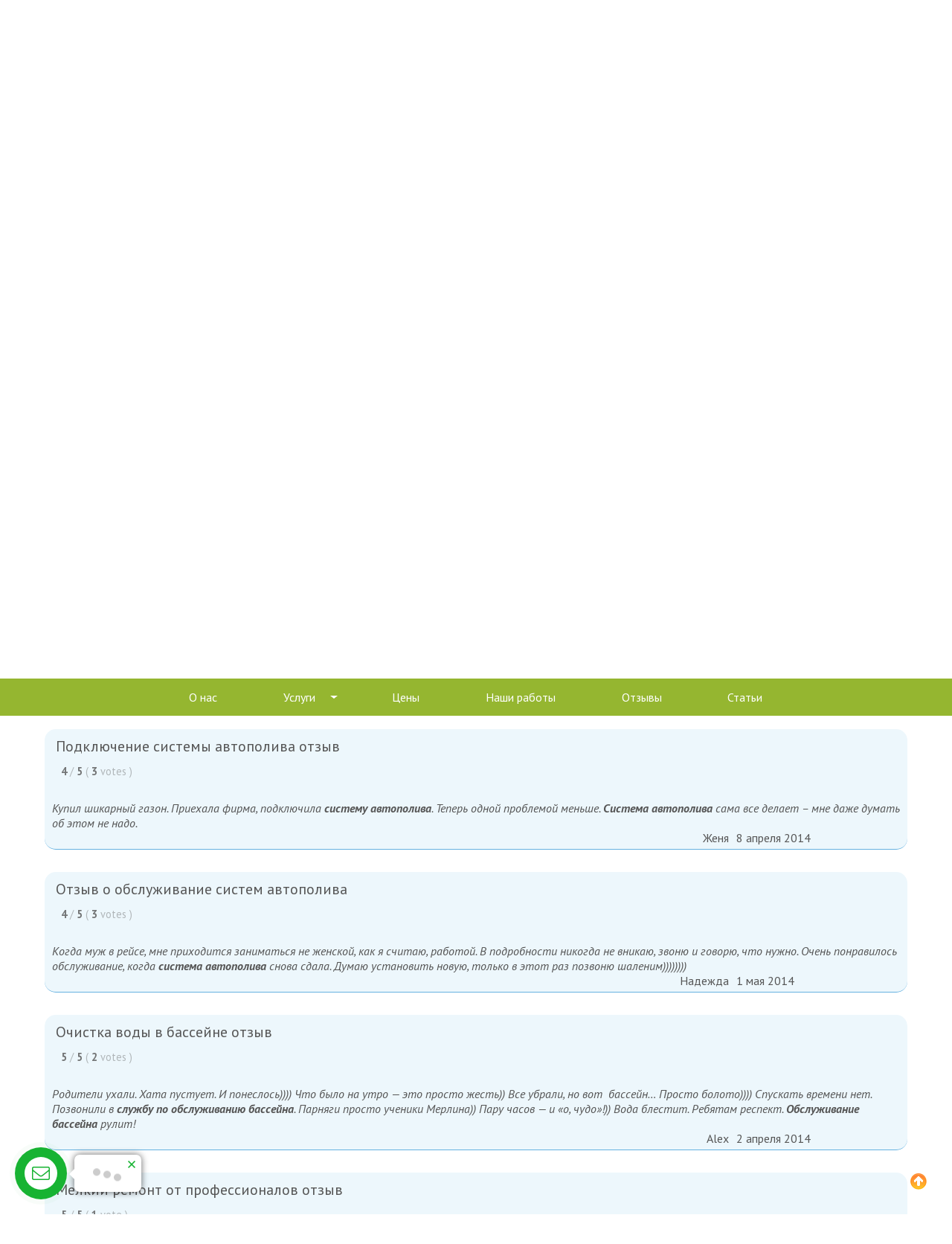

--- FILE ---
content_type: text/html; charset=UTF-8
request_url: https://uhod.ua/otzivi/
body_size: 16886
content:
<!DOCTYPE html>
<!--[if IE 7]>
<html class="ie ie7" lang="ru-RU">
<![endif]-->
<!--[if IE 8]>
<html class="ie ie8" lang="ru-RU">
<![endif]-->
<!--[if !(IE 7) | !(IE 8)  ]><!-->
<html lang="ru-RU">
<!--<![endif]-->
<head>
<meta charset="UTF-8" />
<meta name='viewport' content='width=device-width, initial-scale=1, maximum-scale=1, user-scalable=no' />
	
	<link rel="profile" href="https://gmpg.org/xfn/11" />
  <link rel="shortcut icon" href="https://uhod.ua/wp-content/themes/sadovnik/img/favicon.ico" type="image/x-icon">
    <meta property="og:image" content="https://uhod.ua/wp-content/themes/sadovnik/img/logo.png" />
  <meta itemprop="image" content="https://uhod.ua/wp-content/themes/sadovnik/img/logo.png" />
  <meta name="author" content="Шалений Садiвник">
    <link rel="stylesheet" type="text/css" media="all" href="https://uhod.ua/wp-content/themes/sadovnik/css/libs.css" />
    <link rel="stylesheet" type="text/css" media="all" href="https://uhod.ua/wp-content/themes/sadovnik/style.css?ver=1.1"/>
	<link rel="stylesheet" type="text/css" href="/social-likes/social-likes_birman.css">
	<link href='https://fonts.googleapis.com/css?family=PT+Sans:400,700,400italic,700italic&subset=cyrillic-ext,cyrillic' rel='stylesheet' type='text/css'>

    <script src="https://ajax.googleapis.com/ajax/libs/jquery/3.4.1/jquery.min.js"></script>
<!--  <script src="/social-likes/social-likes.min.js"></script>  -->
	<meta name='robots' content='index, follow, max-image-preview:large, max-snippet:-1, max-video-preview:-1' />

	<!-- This site is optimized with the Yoast SEO plugin v19.2 - https://yoast.com/wordpress/plugins/seo/ -->
	<title>Отзывы - Ландшафтный дизайн</title>
	<link rel="canonical" href="https://uhod.ua/otzivi/" />
	<link rel="next" href="https://uhod.ua/otzivi/page/2" />
	<meta property="og:locale" content="ru_RU" />
	<meta property="og:type" content="article" />
	<meta property="og:title" content="Отзывы - Ландшафтный дизайн" />
	<meta property="og:url" content="https://uhod.ua/otzivi/" />
	<meta property="og:site_name" content="Ландшафтный дизайн" />
	<meta name="twitter:card" content="summary_large_image" />
	<script type="application/ld+json" class="yoast-schema-graph">{"@context":"https://schema.org","@graph":[{"@type":"WebSite","@id":"https://uhod.ua/#website","url":"https://uhod.ua/","name":"Ландшафтный дизайн","description":"Услуги ландшафтного дизайна: ландшафтный дизайн участка, дачный ландшафтный дизайн, ландшафтный дизайн дома, загородный ландшафтный дизайн, проект ландшафтного дизайна","potentialAction":[{"@type":"SearchAction","target":{"@type":"EntryPoint","urlTemplate":"https://uhod.ua/?s={search_term_string}"},"query-input":"required name=search_term_string"}],"inLanguage":"ru-RU"},{"@type":"CollectionPage","@id":"https://uhod.ua/otzivi/#webpage","url":"https://uhod.ua/otzivi/","name":"Отзывы - Ландшафтный дизайн","isPartOf":{"@id":"https://uhod.ua/#website"},"breadcrumb":{"@id":"https://uhod.ua/otzivi/#breadcrumb"},"inLanguage":"ru-RU","potentialAction":[{"@type":"ReadAction","target":["https://uhod.ua/otzivi/"]}]},{"@type":"BreadcrumbList","@id":"https://uhod.ua/otzivi/#breadcrumb","itemListElement":[{"@type":"ListItem","position":1,"name":"Ландшафтный дизайн","item":"https://uhod.ua/"},{"@type":"ListItem","position":2,"name":"Отзывы"}]}]}</script>
	<!-- / Yoast SEO plugin. -->


<link rel='dns-prefetch' href='//s.w.org' />
<link rel="alternate" type="application/rss+xml" title="Ландшафтный дизайн &raquo; Лента рубрики Отзывы" href="https://uhod.ua/otzivi/feed" />
<script type="text/javascript">
window._wpemojiSettings = {"baseUrl":"https:\/\/s.w.org\/images\/core\/emoji\/14.0.0\/72x72\/","ext":".png","svgUrl":"https:\/\/s.w.org\/images\/core\/emoji\/14.0.0\/svg\/","svgExt":".svg","source":{"concatemoji":"https:\/\/uhod.ua\/wp-includes\/js\/wp-emoji-release.min.js?ver=6.0.11"}};
/*! This file is auto-generated */
!function(e,a,t){var n,r,o,i=a.createElement("canvas"),p=i.getContext&&i.getContext("2d");function s(e,t){var a=String.fromCharCode,e=(p.clearRect(0,0,i.width,i.height),p.fillText(a.apply(this,e),0,0),i.toDataURL());return p.clearRect(0,0,i.width,i.height),p.fillText(a.apply(this,t),0,0),e===i.toDataURL()}function c(e){var t=a.createElement("script");t.src=e,t.defer=t.type="text/javascript",a.getElementsByTagName("head")[0].appendChild(t)}for(o=Array("flag","emoji"),t.supports={everything:!0,everythingExceptFlag:!0},r=0;r<o.length;r++)t.supports[o[r]]=function(e){if(!p||!p.fillText)return!1;switch(p.textBaseline="top",p.font="600 32px Arial",e){case"flag":return s([127987,65039,8205,9895,65039],[127987,65039,8203,9895,65039])?!1:!s([55356,56826,55356,56819],[55356,56826,8203,55356,56819])&&!s([55356,57332,56128,56423,56128,56418,56128,56421,56128,56430,56128,56423,56128,56447],[55356,57332,8203,56128,56423,8203,56128,56418,8203,56128,56421,8203,56128,56430,8203,56128,56423,8203,56128,56447]);case"emoji":return!s([129777,127995,8205,129778,127999],[129777,127995,8203,129778,127999])}return!1}(o[r]),t.supports.everything=t.supports.everything&&t.supports[o[r]],"flag"!==o[r]&&(t.supports.everythingExceptFlag=t.supports.everythingExceptFlag&&t.supports[o[r]]);t.supports.everythingExceptFlag=t.supports.everythingExceptFlag&&!t.supports.flag,t.DOMReady=!1,t.readyCallback=function(){t.DOMReady=!0},t.supports.everything||(n=function(){t.readyCallback()},a.addEventListener?(a.addEventListener("DOMContentLoaded",n,!1),e.addEventListener("load",n,!1)):(e.attachEvent("onload",n),a.attachEvent("onreadystatechange",function(){"complete"===a.readyState&&t.readyCallback()})),(e=t.source||{}).concatemoji?c(e.concatemoji):e.wpemoji&&e.twemoji&&(c(e.twemoji),c(e.wpemoji)))}(window,document,window._wpemojiSettings);
</script>
<style type="text/css">
img.wp-smiley,
img.emoji {
	display: inline !important;
	border: none !important;
	box-shadow: none !important;
	height: 1em !important;
	width: 1em !important;
	margin: 0 0.07em !important;
	vertical-align: -0.1em !important;
	background: none !important;
	padding: 0 !important;
}
</style>
	<link rel='stylesheet' id='jquery.contactus.css-css'  href='https://uhod.ua/wp-content/plugins/ar-contactus/res/css/jquery.contactus.min.css?ver=1.3.2' type='text/css' media='all' />
<link rel='stylesheet' id='wp-block-library-css'  href='https://uhod.ua/wp-includes/css/dist/block-library/style.min.css?ver=6.0.11' type='text/css' media='all' />
<style id='global-styles-inline-css' type='text/css'>
body{--wp--preset--color--black: #000000;--wp--preset--color--cyan-bluish-gray: #abb8c3;--wp--preset--color--white: #ffffff;--wp--preset--color--pale-pink: #f78da7;--wp--preset--color--vivid-red: #cf2e2e;--wp--preset--color--luminous-vivid-orange: #ff6900;--wp--preset--color--luminous-vivid-amber: #fcb900;--wp--preset--color--light-green-cyan: #7bdcb5;--wp--preset--color--vivid-green-cyan: #00d084;--wp--preset--color--pale-cyan-blue: #8ed1fc;--wp--preset--color--vivid-cyan-blue: #0693e3;--wp--preset--color--vivid-purple: #9b51e0;--wp--preset--gradient--vivid-cyan-blue-to-vivid-purple: linear-gradient(135deg,rgba(6,147,227,1) 0%,rgb(155,81,224) 100%);--wp--preset--gradient--light-green-cyan-to-vivid-green-cyan: linear-gradient(135deg,rgb(122,220,180) 0%,rgb(0,208,130) 100%);--wp--preset--gradient--luminous-vivid-amber-to-luminous-vivid-orange: linear-gradient(135deg,rgba(252,185,0,1) 0%,rgba(255,105,0,1) 100%);--wp--preset--gradient--luminous-vivid-orange-to-vivid-red: linear-gradient(135deg,rgba(255,105,0,1) 0%,rgb(207,46,46) 100%);--wp--preset--gradient--very-light-gray-to-cyan-bluish-gray: linear-gradient(135deg,rgb(238,238,238) 0%,rgb(169,184,195) 100%);--wp--preset--gradient--cool-to-warm-spectrum: linear-gradient(135deg,rgb(74,234,220) 0%,rgb(151,120,209) 20%,rgb(207,42,186) 40%,rgb(238,44,130) 60%,rgb(251,105,98) 80%,rgb(254,248,76) 100%);--wp--preset--gradient--blush-light-purple: linear-gradient(135deg,rgb(255,206,236) 0%,rgb(152,150,240) 100%);--wp--preset--gradient--blush-bordeaux: linear-gradient(135deg,rgb(254,205,165) 0%,rgb(254,45,45) 50%,rgb(107,0,62) 100%);--wp--preset--gradient--luminous-dusk: linear-gradient(135deg,rgb(255,203,112) 0%,rgb(199,81,192) 50%,rgb(65,88,208) 100%);--wp--preset--gradient--pale-ocean: linear-gradient(135deg,rgb(255,245,203) 0%,rgb(182,227,212) 50%,rgb(51,167,181) 100%);--wp--preset--gradient--electric-grass: linear-gradient(135deg,rgb(202,248,128) 0%,rgb(113,206,126) 100%);--wp--preset--gradient--midnight: linear-gradient(135deg,rgb(2,3,129) 0%,rgb(40,116,252) 100%);--wp--preset--duotone--dark-grayscale: url('#wp-duotone-dark-grayscale');--wp--preset--duotone--grayscale: url('#wp-duotone-grayscale');--wp--preset--duotone--purple-yellow: url('#wp-duotone-purple-yellow');--wp--preset--duotone--blue-red: url('#wp-duotone-blue-red');--wp--preset--duotone--midnight: url('#wp-duotone-midnight');--wp--preset--duotone--magenta-yellow: url('#wp-duotone-magenta-yellow');--wp--preset--duotone--purple-green: url('#wp-duotone-purple-green');--wp--preset--duotone--blue-orange: url('#wp-duotone-blue-orange');--wp--preset--font-size--small: 13px;--wp--preset--font-size--medium: 20px;--wp--preset--font-size--large: 36px;--wp--preset--font-size--x-large: 42px;}.has-black-color{color: var(--wp--preset--color--black) !important;}.has-cyan-bluish-gray-color{color: var(--wp--preset--color--cyan-bluish-gray) !important;}.has-white-color{color: var(--wp--preset--color--white) !important;}.has-pale-pink-color{color: var(--wp--preset--color--pale-pink) !important;}.has-vivid-red-color{color: var(--wp--preset--color--vivid-red) !important;}.has-luminous-vivid-orange-color{color: var(--wp--preset--color--luminous-vivid-orange) !important;}.has-luminous-vivid-amber-color{color: var(--wp--preset--color--luminous-vivid-amber) !important;}.has-light-green-cyan-color{color: var(--wp--preset--color--light-green-cyan) !important;}.has-vivid-green-cyan-color{color: var(--wp--preset--color--vivid-green-cyan) !important;}.has-pale-cyan-blue-color{color: var(--wp--preset--color--pale-cyan-blue) !important;}.has-vivid-cyan-blue-color{color: var(--wp--preset--color--vivid-cyan-blue) !important;}.has-vivid-purple-color{color: var(--wp--preset--color--vivid-purple) !important;}.has-black-background-color{background-color: var(--wp--preset--color--black) !important;}.has-cyan-bluish-gray-background-color{background-color: var(--wp--preset--color--cyan-bluish-gray) !important;}.has-white-background-color{background-color: var(--wp--preset--color--white) !important;}.has-pale-pink-background-color{background-color: var(--wp--preset--color--pale-pink) !important;}.has-vivid-red-background-color{background-color: var(--wp--preset--color--vivid-red) !important;}.has-luminous-vivid-orange-background-color{background-color: var(--wp--preset--color--luminous-vivid-orange) !important;}.has-luminous-vivid-amber-background-color{background-color: var(--wp--preset--color--luminous-vivid-amber) !important;}.has-light-green-cyan-background-color{background-color: var(--wp--preset--color--light-green-cyan) !important;}.has-vivid-green-cyan-background-color{background-color: var(--wp--preset--color--vivid-green-cyan) !important;}.has-pale-cyan-blue-background-color{background-color: var(--wp--preset--color--pale-cyan-blue) !important;}.has-vivid-cyan-blue-background-color{background-color: var(--wp--preset--color--vivid-cyan-blue) !important;}.has-vivid-purple-background-color{background-color: var(--wp--preset--color--vivid-purple) !important;}.has-black-border-color{border-color: var(--wp--preset--color--black) !important;}.has-cyan-bluish-gray-border-color{border-color: var(--wp--preset--color--cyan-bluish-gray) !important;}.has-white-border-color{border-color: var(--wp--preset--color--white) !important;}.has-pale-pink-border-color{border-color: var(--wp--preset--color--pale-pink) !important;}.has-vivid-red-border-color{border-color: var(--wp--preset--color--vivid-red) !important;}.has-luminous-vivid-orange-border-color{border-color: var(--wp--preset--color--luminous-vivid-orange) !important;}.has-luminous-vivid-amber-border-color{border-color: var(--wp--preset--color--luminous-vivid-amber) !important;}.has-light-green-cyan-border-color{border-color: var(--wp--preset--color--light-green-cyan) !important;}.has-vivid-green-cyan-border-color{border-color: var(--wp--preset--color--vivid-green-cyan) !important;}.has-pale-cyan-blue-border-color{border-color: var(--wp--preset--color--pale-cyan-blue) !important;}.has-vivid-cyan-blue-border-color{border-color: var(--wp--preset--color--vivid-cyan-blue) !important;}.has-vivid-purple-border-color{border-color: var(--wp--preset--color--vivid-purple) !important;}.has-vivid-cyan-blue-to-vivid-purple-gradient-background{background: var(--wp--preset--gradient--vivid-cyan-blue-to-vivid-purple) !important;}.has-light-green-cyan-to-vivid-green-cyan-gradient-background{background: var(--wp--preset--gradient--light-green-cyan-to-vivid-green-cyan) !important;}.has-luminous-vivid-amber-to-luminous-vivid-orange-gradient-background{background: var(--wp--preset--gradient--luminous-vivid-amber-to-luminous-vivid-orange) !important;}.has-luminous-vivid-orange-to-vivid-red-gradient-background{background: var(--wp--preset--gradient--luminous-vivid-orange-to-vivid-red) !important;}.has-very-light-gray-to-cyan-bluish-gray-gradient-background{background: var(--wp--preset--gradient--very-light-gray-to-cyan-bluish-gray) !important;}.has-cool-to-warm-spectrum-gradient-background{background: var(--wp--preset--gradient--cool-to-warm-spectrum) !important;}.has-blush-light-purple-gradient-background{background: var(--wp--preset--gradient--blush-light-purple) !important;}.has-blush-bordeaux-gradient-background{background: var(--wp--preset--gradient--blush-bordeaux) !important;}.has-luminous-dusk-gradient-background{background: var(--wp--preset--gradient--luminous-dusk) !important;}.has-pale-ocean-gradient-background{background: var(--wp--preset--gradient--pale-ocean) !important;}.has-electric-grass-gradient-background{background: var(--wp--preset--gradient--electric-grass) !important;}.has-midnight-gradient-background{background: var(--wp--preset--gradient--midnight) !important;}.has-small-font-size{font-size: var(--wp--preset--font-size--small) !important;}.has-medium-font-size{font-size: var(--wp--preset--font-size--medium) !important;}.has-large-font-size{font-size: var(--wp--preset--font-size--large) !important;}.has-x-large-font-size{font-size: var(--wp--preset--font-size--x-large) !important;}
</style>
<link rel='stylesheet' id='contact-form-7-css'  href='https://uhod.ua/wp-content/plugins/contact-form-7/includes/css/styles.css?ver=5.6' type='text/css' media='all' />
<link rel='stylesheet' id='kk-star-ratings-css'  href='https://uhod.ua/wp-content/plugins/kk-star-ratings/public/css/kk-star-ratings.css?ver=4.1.2' type='text/css' media='all' />
<style id='kk-star-ratings-inline-css' type='text/css'>
.kk-star-ratings .kksr-stars .kksr-star {
        margin-right: 0px;
    }
    [dir="rtl"] .kk-star-ratings .kksr-stars .kksr-star {
        margin-left: 0px;
        margin-right: 0;
    }
</style>
<link rel='stylesheet' id='wprmenu.css-css'  href='https://uhod.ua/wp-content/plugins/wp-responsive-menu-pro/css/wprmenu.css?ver=6.0.11' type='text/css' media='all' />
<link rel='stylesheet' id='wpr_icons-css'  href='https://uhod.ua/wp-content/plugins/wp-responsive-menu-pro/inc/icons/style.css?ver=6.0.11' type='text/css' media='all' />
<link rel='stylesheet' id='fancybox-css'  href='https://uhod.ua/wp-content/plugins/easy-fancybox/css/jquery.fancybox.min.css?ver=1.3.24' type='text/css' media='screen' />
<link rel='stylesheet' id='wp-advanced-rp-css-css'  href='https://uhod.ua/wp-content/plugins/advanced-recent-posts-widget/css/advanced-recent-posts-widget.css?ver=6.0.11' type='text/css' media='all' />
<link rel='stylesheet' id='flags_tpw_flags-css'  href='//uhod.ua/wp-content/plugins/transposh-translation-filter-for-wordpress/widgets/flags/tpw_flags.css?ver=1.0.8.1' type='text/css' media='all' />
<script type='text/javascript' src='https://uhod.ua/wp-includes/js/jquery/jquery.min.js?ver=3.6.0' id='jquery-core-js'></script>
<script type='text/javascript' src='https://uhod.ua/wp-includes/js/jquery/jquery-migrate.min.js?ver=3.3.2' id='jquery-migrate-js'></script>
<script type='text/javascript' src='https://uhod.ua/wp-content/plugins/ar-contactus/res/js/scripts.js?ver=1.3.2' id='jquery.contactus.scripts-js'></script>
<script type='text/javascript' id='jquery.contactus.min.js-js-extra'>
/* <![CDATA[ */
var arcontactusAjax = {"url":"https:\/\/uhod.ua\/wp-admin\/admin-ajax.php"};
/* ]]> */
</script>
<script type='text/javascript' src='https://uhod.ua/wp-content/plugins/ar-contactus/res/js/jquery.contactus.min.js?ver=1.3.2' id='jquery.contactus.min.js-js'></script>
<script type='text/javascript' src='https://uhod.ua/wp-content/plugins/wp-responsive-menu-pro/js/jquery.transit.min.js?ver=6.0.11' id='jquery.transit-js'></script>
<script type='text/javascript' src='https://uhod.ua/wp-content/plugins/wp-responsive-menu-pro/js/jquery.sidr.js?ver=6.0.11' id='sidr-js'></script>
<script type='text/javascript' id='wprmenu.js-js-extra'>
/* <![CDATA[ */
var wprmenu = {"zooming":"yes","from_width":"960","parent_click":"no","swipe":"no","submenu_open_icon":"wpr-icon-arrow-right9","submenu_close_icon":"wpr-icon-arrow-down9","submenu_display":"no"};
/* ]]> */
</script>
<script type='text/javascript' src='https://uhod.ua/wp-content/plugins/wp-responsive-menu-pro/js/wprmenu.js?ver=6.0.11' id='wprmenu.js-js'></script>
<script type='text/javascript' src='https://uhod.ua/wp-content/themes/sadovnik/js/custom.js?ver=6.0.11' id='custom-js'></script>
<link rel="https://api.w.org/" href="https://uhod.ua/wp-json/" /><link rel="alternate" type="application/json" href="https://uhod.ua/wp-json/wp/v2/categories/13" /><link rel="EditURI" type="application/rsd+xml" title="RSD" href="https://uhod.ua/xmlrpc.php?rsd" />
<link rel="wlwmanifest" type="application/wlwmanifest+xml" href="https://uhod.ua/wp-includes/wlwmanifest.xml" /> 
<meta name="generator" content="WordPress 6.0.11" />
<link rel="alternate" hreflang="uk" href="/otzivi/?lang=uk"/>		<style id="wprmenu_css" type="text/css" >
			/* apply appearance settings */
			#wprmenu_bar {
				background: #467f03;
			}
			#wprmenu_bar .menu_title, #wprmenu_bar .wprmenu_icon_menu, .toggle-search i {
				color: #F2F2F2;
			}
			#wprmenu_menu, .search-expand {
				background: #5a8e01!important;
			}
			#wprmenu_menu.wprmenu_levels ul li {
				border-bottom:1px solid #dbdbce;
				border-top:1px solid #dbdbdb;
			}
			#wprmenu_menu ul li a {
				color: #ffffff;
			}
			.wpr_search button.wpr_submit,.toggle-search {
				color: #dbdbce;
			}
			#wprmenu_menu ul li a:hover {
				color: #eeee22;
			}
			#wprmenu_menu.wprmenu_levels a.wprmenu_parent_item {
				border-left:1px solid #dbdbdb;
			}
			#wprmenu_menu .wprmenu_icon_par {
				color: #ffffff;
			}
			#wprmenu_menu .wprmenu_icon_par:hover {
				color: #eeee22;
			}
			#wprmenu_menu.wprmenu_levels ul li ul {
				border-top:1px solid #dbdbce;
			}
			#wprmenu_bar .wprmenu_icon i {
				color: #FFFFFF;
				font-size: 26px;
				line-height: 20px;
			}
			.wpr_social_icons a i {
				color: 			}
			.wpr_social_icons{
				border-bottom:2px solid #dbdbce;
				border-top:1px solid #dbdbdb;
			}
			
			#wprmenu_menu.left {
				width:80%;
				left: -80%;
			    right: auto;
			}
			#wprmenu_menu.right {
			    width:80%;
			    right: -80%;
			    left: auto;
			}

			

			/* show the bar and hide othere navigation elements */
			@media only screen and (max-width: 960px) {
				html { padding-top: 42px!important; }
				#wprmenu_bar { display: block!important; }
				div#wpadminbar { position: fixed; }
				.sidebar,.feedback,.clouds,.space,.left-nav,.right-form { display:none!important; }			}
		</style>
				<style type="text/css" id="wp-custom-css">
			.agree,.agree1 {
    display: none;
}
.section_advantage .blocks .block .number {
    color: #2e8b57;
	-webkit-text-fill-color: unset !important;
}
.ui-widget.ui-widget-content {
    z-index: 9999999;
}		</style>
			<script src="https://code.jquery.com/jquery-migrate-1.2.1.js"></script>
<!-- Global site tag (gtag.js) - Google Analytics -->
<script async 
src="https://www.googletagmanager.com/gtag/js?id=UA-42788240-9"></script>
<script>
   window.dataLayer = window.dataLayer || [];
   function gtag(){dataLayer.push(arguments);}
   gtag('js', new Date());

   gtag('config', 'UA-42788240-9');
</script>

<!-- Facebook Pixel Code -->
<script>
  !function(f,b,e,v,n,t,s)
  {if(f.fbq)return;n=f.fbq=function(){n.callMethod?
  n.callMethod.apply(n,arguments):n.queue.push(arguments)};
  if(!f._fbq)f._fbq=n;n.push=n;n.loaded=!0;n.version='2.0';
  n.queue=[];t=b.createElement(e);t.async=!0;
  t.src=v;s=b.getElementsByTagName(e)[0];
  s.parentNode.insertBefore(t,s)}(window, document,'script',
  'https://connect.facebook.net/en_US/fbevents.js');
  fbq('init', '349858525846382');
  fbq('track', 'PageView');
</script>
<noscript><img height="1" width="1" style="display:none"
  src="https://www.facebook.com/tr?id=349858525846382&ev=PageView&noscript=1"
/></noscript>
<!-- End Facebook Pixel Code -->



    <style>

        /*should be in head*/
        .reviews-post .kksr-legend-meta:before{
            content: "\A0 Рейтинг ";
            font-size: 13px;
            font-family: "pt sans",sans-serif;

        }
        .content--our-works, .main-content--our-works {
            width: 100%!important;
        }
        /*/////// end*/

        .seo-content__title-text .textwidget .wp-caption-text{
            color: #fff;
            font-size: 14px;
        }
        .post-otzivi img{
            width: auto;
            height: auto;
        }
        .content--otzivi{
            width: 100%;
            margin: 0;
            box-shadow: none;
        }
        .main-content--otzivi{
            width: 100%;
        }
        .post--otzivi{
            margin-top: 30px;
        }
        .price__title-text{
            margin-bottom: 20px;
        }
        .home-title{
            max-width: none;
        }
        .bg-image{
            position: absolute;
            width: 100%;
            height: 100%;
            object-fit: cover;
            object-position: center;
            top: 0;
            left: 0;
        }
        .section_contact .blocks_contact,.section_contact .form_box {
            position: relative;
        }
        @media all and (max-width:960px) {



            /*/////////////////*/
            #header {
                width: 100vw !important;
            }
            #wrapper{
                min-height: 130px;
            }
        }

        /*//////////////////////////////////////*/
    </style>
</head>
	<body>

<div id="fb-root"></div>
<script>(function(d, s, id) {
  var js, fjs = d.getElementsByTagName(s)[0];
  if (d.getElementById(id)) return;
  js = d.createElement(s); js.id = id;
  js.src = "//connect.facebook.net/ru_RU/sdk.js#xfbml=1&appId=663598263744185&version=v2.3";
  fjs.parentNode.insertBefore(js, fjs);
}(document, 'script', 'facebook-jssdk'));</script>
<script src="https://apis.google.com/js/platform.js" async defer>
  {lang: 'ru'}
</script>
		<div id="wrapper">
            <div class="clouds">
                <img class="lazy top-left-cloud" data-src="https://uhod.ua/wp-content/themes/sadovnik/img/top-left-cloud.png">
                <img class="lazy top-right-cloud" data-src="https://uhod.ua/wp-content/themes/sadovnik/img/top-right-cloud.png">
            </div>

            <img class="lazy bottom-right-cloud" data-src="https://uhod.ua/wp-content/themes/sadovnik/img/bottom-right-cloud.png">
            <img class="lazy bottom-left-cloud" data-src="https://uhod.ua/wp-content/themes/sadovnik/img/bottom-left-cloud.png">

            <img class=" lazy left-leave" data-src="https://uhod.ua/wp-content/themes/sadovnik/img/left-leave.png">
            <img class=" lazy right-leave" data-src="https://uhod.ua/wp-content/themes/sadovnik/img/right-leave.png">

			<div id="header">
				<span style="background-image: url('https://uhod.ua/wp-content/themes/sadovnik/img/tel.png')">
				<div id="phone-header-1"><a href="tel:+380675777857">(067) 577-78-57</a></div>
 <div class="no_translate transposh_flags" ><a href="/otzivi/?lang=uk"><img src="/wp-content/plugins/transposh-translation-filter-for-wordpress/img/flags/ua.png" title="Українська" alt="Українська"/></a><a href="/otzivi/" class="tr_active"><img src="/wp-content/plugins/transposh-translation-filter-for-wordpress/img/flags/ru.png" title="Русский" alt="Русский"/></a></div><div id="tr_credit"></div>				</span>

                <a href="https://uhod.ua"><img class="logo lazy" data-src="https://uhod.ua/wp-content/themes/sadovnik/img/logo.png" title="Ландшафтный дизайн, посадка и уход, озеленение"></a>
                <div class="social">
                    <!--noindex-->                    <a href="https://www.facebook.com/uhodsad"><img class="lazy" data-src="https://uhod.ua/wp-content/themes/sadovnik/img/fb.png"></a><!--/noindex-->
                </div>
				<div class="adress">
					<p><img class="adress__icon" src="https://uhod.ua/wp-content/themes/sadovnik/img/icons/home.png">Киев,  ул. Вышгородская 12, офис 410а</p>
					<!--<div class="for-contact"><a title="ландшафтный дизайн адреса" href="https://uhod.ua/contact.html">Посмотреть на карте</a></div>--!>
					<!--<div class="show-map">
						Показать на карте
						<img class="close" src="https://uhod.ua/wp-content/themes/sadovnik/img/close.png" title="Закрыть карту">
						<img src="https://uhod.ua/wp-content/themes/sadovnik/img/map.jpg" title="Закрыть карту">
					</div>-->
				</div>
                <div class="city">
                    <p><a href="https://uhod.ua" class="city__item city__item--active">Киев</a></p>
                    <p><a href="https://odessa.uhod.ua" class="city__item">Одесса</a></p>
                </div>
			</div>

			<div class="left-nav">
			    <a href="https://uhod.ua/landshaftniy-dizayn-ukraina.html">Ландшафтный дизайн</a>
				<a href="https://uhod.ua/info/">Уход за зелеными</a>
				<a href="https://uhod.ua/melkiy-remont.html">Мелкий ремонт на участке</a>
	
<div class="search">
					<li id="search-2" class="widget_search">	
						<form method="get" id="searchform" action="https://uhod.ua/">
							<label for="s" class="assistive-text"></label>
							<input type="text" class="field" name="s" id="s" placeholder="Что ищем?">
							<input type="submit" class="submit" name="submit" id="searchsubmit" value="">
						</form>
					</li>
				</div>			</div>
			<div class="right-form">
		
<h4>Бесплатная консультация</h4>
				<div role="form" class="wpcf7" id="wpcf7-f4-o1" lang="ru-RU" dir="ltr">
<div class="screen-reader-response"><p role="status" aria-live="polite" aria-atomic="true"></p> <ul></ul></div>
<form action="/otzivi/#wpcf7-f4-o1" method="post" class="wpcf7-form init" novalidate="novalidate" data-status="init">
<div style="display: none;">
<input type="hidden" name="_wpcf7" value="4" />
<input type="hidden" name="_wpcf7_version" value="5.6" />
<input type="hidden" name="_wpcf7_locale" value="ru_RU" />
<input type="hidden" name="_wpcf7_unit_tag" value="wpcf7-f4-o1" />
<input type="hidden" name="_wpcf7_container_post" value="0" />
<input type="hidden" name="_wpcf7_posted_data_hash" value="" />
</div>
<p><span class="wpcf7-form-control-wrap" data-name="text-378"><input type="text" name="text-378" value="" size="40" maxlength="20" minlength="3" class="wpcf7-form-control wpcf7-text wpcf7-validates-as-required" aria-required="true" aria-invalid="false" placeholder="Ваше имя" /></span> </p>
<p><span class="wpcf7-form-control-wrap" data-name="phone"><input type="tel" name="phone" value="" size="40" maxlength="14" minlength="9" class="wpcf7-form-control wpcf7-text wpcf7-tel wpcf7-validates-as-required wpcf7-validates-as-tel arcontactus-message-callback-phone" aria-required="true" aria-invalid="false" placeholder="+380XX-XX-XX-XXX" /></span></p>
<p><input type="hidden" name="wpcf7_telegram" value="1" /></p>
<p><input type="submit" value="Заказать" class="wpcf7-form-control has-spinner wpcf7-submit" /></p>
<div class="wpcf7-response-output" aria-hidden="true"></div></form></div>				</div>

<style>

@media (max-width: 960px) {
#main {display:none}
</style>
<style>
@media (max-width: 960px) {
#header {
    height: 120px !important;
}}
</style>

				<div id="main">
    <a class="circle p1" href="/drugie-raboti.html">
        <div class="point"></div>
        <div class="pulse"></div>
        <div class="dot"></div>
        <h2 class="tooltip">Другие работы</h2>
    </a>
    <a class="circle p2" href="/melkiy-remont.html">
        <div class="point"></div>
        <div class="pulse"></div>
        <div class="dot"></div>
        <h2 class="tooltip">Мелкий ремонт на участке</h2>
    </a>
    <a class="circle p3" href="/cveti.html">
        <div class="point"></div>
        <div class="pulse"></div>
        <div class="dot"></div>
        <h2 class="tooltip">Цветы</h2>
    </a>
    <a class="circle p4" href="/kusti.html">
        <div class="point"></div>
        <div class="pulse"></div>
        <div class="dot"></div>
        <h2 class="tooltip ">Кусты</h2>
    </a>
    <a class="circle p5" href="/ustroystvo-gazonov.html">
        <div class="point"></div>
        <div class="pulse"></div>
        <div class="dot"></div>
        <h2 class="tooltip">Устройство газонов</h2>
    </a>
    <a class="circle p6" href="/uslugi-basseyna.html">
        <div class="point"></div>
        <div class="pulse"></div>
        <div class="dot"></div>
        <h2 class="tooltip">Бассейн</h2>
    </a>
    <a class="circle p7" href="/derevya.html">
        <div class="point"></div>
        <div class="pulse"></div>
        <div class="dot"></div>
        <h2 class="tooltip">Деревья</h2>
    </a>
    <div class="space lazy-bg" data-bgurl="https://uhod.ua/wp-content/themes/sadovnik/img/space.png">
        <img class="ball" src="https://uhod.ua/wp-content/themes/sadovnik/img/ball.png">
        <img class="ball-shadow" src="https://uhod.ua/wp-content/themes/sadovnik/img/ball-shadow.png">
        <img class="kach" src="https://uhod.ua/wp-content/themes/sadovnik/img/kach.png">
    </div><!-- end .space -->
    </div>
    </div>
    <div class="before-footer">
    </div>
    <div class="wrapper">
    <div class="menu-top menu-top--archive" id="menu-top">
        <div class="menu-topmenu-container"><ul id="menu-topmenu" class="menu-top__wrap"><li id="menu-item-1880" class="menu-item menu-item-type-post_type menu-item-object-page menu-item-1880"><a href="https://uhod.ua/about-company.html">О нас</a></li>
<li id="menu-item-1881" class="menu-item menu-item-type-custom menu-item-object-custom menu-item-home menu-item-has-children menu-item-1881"><a href="https://uhod.ua/">Услуги</a>
<ul class="sub-menu">
	<li id="menu-item-1882" class="menu-item menu-item-type-taxonomy menu-item-object-category menu-item-1882"><a href="https://uhod.ua/landshaftniy-dizayn/">Ландшафтный дизайн</a></li>
	<li id="menu-item-1890" class="menu-item menu-item-type-taxonomy menu-item-object-category menu-item-1890"><a href="https://uhod.ua/ustroystvo-gazonov/">Устройство газонов</a></li>
	<li id="menu-item-1893" class="menu-item menu-item-type-taxonomy menu-item-object-category menu-item-1893"><a href="https://uhod.ua/avtopoliv/">Системы автополива</a></li>
	<li id="menu-item-1892" class="menu-item menu-item-type-taxonomy menu-item-object-category menu-item-1892"><a href="https://uhod.ua/ozelenenie-i-blagoustroystvo">Озеленение и Благоустройство</a></li>
	<li id="menu-item-1885" class="menu-item menu-item-type-taxonomy menu-item-object-category menu-item-1885"><a href="https://uhod.ua/derevya/">Деревья</a></li>
	<li id="menu-item-1886" class="menu-item menu-item-type-taxonomy menu-item-object-category menu-item-1886"><a href="https://uhod.ua/kusti/">Кусты</a></li>
	<li id="menu-item-1887" class="menu-item menu-item-type-taxonomy menu-item-object-category menu-item-1887"><a href="https://uhod.ua/basseyn/">Бассейн</a></li>
	<li id="menu-item-1889" class="menu-item menu-item-type-taxonomy menu-item-object-category menu-item-1889"><a href="https://uhod.ua/cveti/">Цветы</a></li>
	<li id="menu-item-1888" class="menu-item menu-item-type-taxonomy menu-item-object-category menu-item-1888"><a href="https://uhod.ua/drugie-raboti/">Другие работы</a></li>
</ul>
</li>
<li id="menu-item-1875" class="menu-item menu-item-type-post_type menu-item-object-page menu-item-1875"><a href="https://uhod.ua/ceni-landshaftniy-dizayn.html">Цены</a></li>
<li id="menu-item-1899" class="menu-item menu-item-type-custom menu-item-object-custom menu-item-1899"><a href="https://uhod.ua/nashi-raboti">Наши работы</a></li>
<li id="menu-item-1878" class="menu-item menu-item-type-post_type menu-item-object-page menu-item-1878"><a href="https://uhod.ua/otzivi-klientov">Отзывы</a></li>
<li id="menu-item-1883" class="menu-item menu-item-type-taxonomy menu-item-object-category menu-item-1883"><a href="https://uhod.ua/info">Статьи</a></li>
</ul></div>    </div>
<div class="main-content no-bg main-content--otzivi">
	<div class="content content--otzivi">
				<div class="entry-content">
			<div class="breadcrumbs"><div id="crumbs"><a href="https://uhod.ua">Главная </a>&raquo; <span class="current"> Отзывы</span></div></div>
			<h1>Отзывы</h1>
									<div class="post--otzivi"><div class="post-otzivi">
				<h2 class="post-title-otzivi"><a href="https://uhod.ua/podklyuchenie-sistemi-avtopoliva-otziv.html" title="Подключение системы автополива отзыв">Подключение системы автополива отзыв</a></h2>
				
				<div class="post-form">
				
				</div><!-- end post-form -->

				<div class="post-img-otzivi">
					<a href="https://uhod.ua/podklyuchenie-sistemi-avtopoliva-otziv.html"></a>
				</div>
        <div class="content-ins-otzivi">
				<div style="display: none;"
    class="kk-star-ratings kksr-valign-top kksr-align-left kksr-disabled"
    data-id="662"
    data-slug="">
    <div class="kksr-stars">
    <div class="kksr-stars-inactive">
            <div class="kksr-star" data-star="1">
            <div class="kksr-icon" style="width: px; height: px;"></div>
        </div>
            <div class="kksr-star" data-star="2">
            <div class="kksr-icon" style="width: px; height: px;"></div>
        </div>
            <div class="kksr-star" data-star="3">
            <div class="kksr-icon" style="width: px; height: px;"></div>
        </div>
            <div class="kksr-star" data-star="4">
            <div class="kksr-icon" style="width: px; height: px;"></div>
        </div>
            <div class="kksr-star" data-star="5">
            <div class="kksr-icon" style="width: px; height: px;"></div>
        </div>
    </div>
    <div class="kksr-stars-active" style="width: 0px;">
            <div class="kksr-star">
            <div class="kksr-icon" style="width: px; height: px;"></div>
        </div>
            <div class="kksr-star">
            <div class="kksr-icon" style="width: px; height: px;"></div>
        </div>
            <div class="kksr-star">
            <div class="kksr-icon" style="width: px; height: px;"></div>
        </div>
            <div class="kksr-star">
            <div class="kksr-icon" style="width: px; height: px;"></div>
        </div>
            <div class="kksr-star">
            <div class="kksr-icon" style="width: px; height: px;"></div>
        </div>
    </div>
</div>
    <div class="kksr-legend">
            <strong class="kksr-score">4</strong>
        <span class="kksr-muted">/</span>
        <strong>5</strong>
        <span class="kksr-muted">(</span>
        <strong class="kksr-count">3</strong>
        <span class="kksr-muted">
            votes        </span>
        <span class="kksr-muted">)</span>
    </div>
</div>
<p>Купил шикарный газон. Приехала фирма, подключила <strong>систему автополива</strong>. Теперь одной проблемой меньше. <strong>Система автополива</strong> сама все делает – мне даже думать об этом не надо.</p>
				<div class="time-otziv">8 апреля 2014</div> <div class="excerpt-otziv"><p>Женя</p>
 </div>
          </div></div>
			</div><!-- end .post -->
					<div class="post--otzivi"><div class="post-otzivi">
				<h2 class="post-title-otzivi"><a href="https://uhod.ua/otziv-o-obsluzhivanie-sistem-avtopoliva.html" title="Отзыв о обслуживание систем автополива">Отзыв о обслуживание систем автополива</a></h2>
				
				<div class="post-form">
				
				</div><!-- end post-form -->

				<div class="post-img-otzivi">
					<a href="https://uhod.ua/otziv-o-obsluzhivanie-sistem-avtopoliva.html"></a>
				</div>
        <div class="content-ins-otzivi">
				<div style="display: none;"
    class="kk-star-ratings kksr-valign-top kksr-align-left kksr-disabled"
    data-id="659"
    data-slug="">
    <div class="kksr-stars">
    <div class="kksr-stars-inactive">
            <div class="kksr-star" data-star="1">
            <div class="kksr-icon" style="width: px; height: px;"></div>
        </div>
            <div class="kksr-star" data-star="2">
            <div class="kksr-icon" style="width: px; height: px;"></div>
        </div>
            <div class="kksr-star" data-star="3">
            <div class="kksr-icon" style="width: px; height: px;"></div>
        </div>
            <div class="kksr-star" data-star="4">
            <div class="kksr-icon" style="width: px; height: px;"></div>
        </div>
            <div class="kksr-star" data-star="5">
            <div class="kksr-icon" style="width: px; height: px;"></div>
        </div>
    </div>
    <div class="kksr-stars-active" style="width: 0px;">
            <div class="kksr-star">
            <div class="kksr-icon" style="width: px; height: px;"></div>
        </div>
            <div class="kksr-star">
            <div class="kksr-icon" style="width: px; height: px;"></div>
        </div>
            <div class="kksr-star">
            <div class="kksr-icon" style="width: px; height: px;"></div>
        </div>
            <div class="kksr-star">
            <div class="kksr-icon" style="width: px; height: px;"></div>
        </div>
            <div class="kksr-star">
            <div class="kksr-icon" style="width: px; height: px;"></div>
        </div>
    </div>
</div>
    <div class="kksr-legend">
            <strong class="kksr-score">4</strong>
        <span class="kksr-muted">/</span>
        <strong>5</strong>
        <span class="kksr-muted">(</span>
        <strong class="kksr-count">3</strong>
        <span class="kksr-muted">
            votes        </span>
        <span class="kksr-muted">)</span>
    </div>
</div>
<p>Когда муж в рейсе, мне приходится заниматься не женской, как я считаю, работой. В подробности никогда не вникаю, звоню и говорю, что нужно. Очень понравилось обслуживание, когда <strong>система автополива</strong> снова сдала. Думаю установить новую, только в этот раз позвоню шаленим))))))))</p>
				<div class="time-otziv">1 мая 2014</div> <div class="excerpt-otziv"><p>Надежда</p>
 </div>
          </div></div>
			</div><!-- end .post -->
					<div class="post--otzivi"><div class="post-otzivi">
				<h2 class="post-title-otzivi"><a href="https://uhod.ua/ochistka-vodi-v-basseyne-otziv.html" title="Очистка воды в бассейне отзыв">Очистка воды в бассейне отзыв</a></h2>
				
				<div class="post-form">
				
				</div><!-- end post-form -->

				<div class="post-img-otzivi">
					<a href="https://uhod.ua/ochistka-vodi-v-basseyne-otziv.html"></a>
				</div>
        <div class="content-ins-otzivi">
				<div style="display: none;"
    class="kk-star-ratings kksr-valign-top kksr-align-left kksr-disabled"
    data-id="606"
    data-slug="">
    <div class="kksr-stars">
    <div class="kksr-stars-inactive">
            <div class="kksr-star" data-star="1">
            <div class="kksr-icon" style="width: px; height: px;"></div>
        </div>
            <div class="kksr-star" data-star="2">
            <div class="kksr-icon" style="width: px; height: px;"></div>
        </div>
            <div class="kksr-star" data-star="3">
            <div class="kksr-icon" style="width: px; height: px;"></div>
        </div>
            <div class="kksr-star" data-star="4">
            <div class="kksr-icon" style="width: px; height: px;"></div>
        </div>
            <div class="kksr-star" data-star="5">
            <div class="kksr-icon" style="width: px; height: px;"></div>
        </div>
    </div>
    <div class="kksr-stars-active" style="width: 0px;">
            <div class="kksr-star">
            <div class="kksr-icon" style="width: px; height: px;"></div>
        </div>
            <div class="kksr-star">
            <div class="kksr-icon" style="width: px; height: px;"></div>
        </div>
            <div class="kksr-star">
            <div class="kksr-icon" style="width: px; height: px;"></div>
        </div>
            <div class="kksr-star">
            <div class="kksr-icon" style="width: px; height: px;"></div>
        </div>
            <div class="kksr-star">
            <div class="kksr-icon" style="width: px; height: px;"></div>
        </div>
    </div>
</div>
    <div class="kksr-legend">
            <strong class="kksr-score">5</strong>
        <span class="kksr-muted">/</span>
        <strong>5</strong>
        <span class="kksr-muted">(</span>
        <strong class="kksr-count">2</strong>
        <span class="kksr-muted">
            votes        </span>
        <span class="kksr-muted">)</span>
    </div>
</div>
<p>Родители ухали. Хата пустует. И понеслось)))) Что было на утро &#8212; это просто жесть)) Все убрали, но вот  бассейн&#8230; Просто болото)))) Спускать времени нет. Позвонили в <strong>службу по обслуживанию бассейна</strong>. Парняги просто ученики Мерлина)) Пару часов &#8212; и &#171;о, чудо&#187;!)) Вода блестит. Ребятам респект. <strong>Обслуживание бассейна</strong> рулит!</p>
				<div class="time-otziv">2 апреля 2014</div> <div class="excerpt-otziv"><p>Alex</p>
 </div>
          </div></div>
			</div><!-- end .post -->
					<div class="post--otzivi"><div class="post-otzivi">
				<h2 class="post-title-otzivi"><a href="https://uhod.ua/melkiy-remont-ot-professionalov-otziv.html" title="Мелкий ремонт от профессионалов отзыв">Мелкий ремонт от профессионалов отзыв</a></h2>
				
				<div class="post-form">
				
				</div><!-- end post-form -->

				<div class="post-img-otzivi">
					<a href="https://uhod.ua/melkiy-remont-ot-professionalov-otziv.html"></a>
				</div>
        <div class="content-ins-otzivi">
				<div style="display: none;"
    class="kk-star-ratings kksr-valign-top kksr-align-left kksr-disabled"
    data-id="598"
    data-slug="">
    <div class="kksr-stars">
    <div class="kksr-stars-inactive">
            <div class="kksr-star" data-star="1">
            <div class="kksr-icon" style="width: px; height: px;"></div>
        </div>
            <div class="kksr-star" data-star="2">
            <div class="kksr-icon" style="width: px; height: px;"></div>
        </div>
            <div class="kksr-star" data-star="3">
            <div class="kksr-icon" style="width: px; height: px;"></div>
        </div>
            <div class="kksr-star" data-star="4">
            <div class="kksr-icon" style="width: px; height: px;"></div>
        </div>
            <div class="kksr-star" data-star="5">
            <div class="kksr-icon" style="width: px; height: px;"></div>
        </div>
    </div>
    <div class="kksr-stars-active" style="width: 0px;">
            <div class="kksr-star">
            <div class="kksr-icon" style="width: px; height: px;"></div>
        </div>
            <div class="kksr-star">
            <div class="kksr-icon" style="width: px; height: px;"></div>
        </div>
            <div class="kksr-star">
            <div class="kksr-icon" style="width: px; height: px;"></div>
        </div>
            <div class="kksr-star">
            <div class="kksr-icon" style="width: px; height: px;"></div>
        </div>
            <div class="kksr-star">
            <div class="kksr-icon" style="width: px; height: px;"></div>
        </div>
    </div>
</div>
    <div class="kksr-legend">
            <strong class="kksr-score">5</strong>
        <span class="kksr-muted">/</span>
        <strong>5</strong>
        <span class="kksr-muted">(</span>
        <strong class="kksr-count">1</strong>
        <span class="kksr-muted">
            vote        </span>
        <span class="kksr-muted">)</span>
    </div>
</div>
<p><strong>Мелкий ремонт</strong> &#8212; это обычный ремонт, если делаешь его сам. <strong>Мелкий ремонт</strong> действительно мелкий, если им занимаются профессионалы, знающие свое дело.</p>
				<div class="time-otziv">2 апреля 2014</div> <div class="excerpt-otziv"><p>Славик</p>
 </div>
          </div></div>
			</div><!-- end .post -->
					<div class="post--otzivi"><div class="post-otzivi">
				<h2 class="post-title-otzivi"><a href="https://uhod.ua/usluga-po-restavracii-sadovoy-dorozhki-otziv.html" title="Услуга по реставрации садовой дорожки отзыв">Услуга по реставрации садовой дорожки отзыв</a></h2>
				
				<div class="post-form">
				
				</div><!-- end post-form -->

				<div class="post-img-otzivi">
					<a href="https://uhod.ua/usluga-po-restavracii-sadovoy-dorozhki-otziv.html"></a>
				</div>
        <div class="content-ins-otzivi">
				<div style="display: none;"
    class="kk-star-ratings kksr-valign-top kksr-align-left kksr-disabled"
    data-id="600"
    data-slug="">
    <div class="kksr-stars">
    <div class="kksr-stars-inactive">
            <div class="kksr-star" data-star="1">
            <div class="kksr-icon" style="width: px; height: px;"></div>
        </div>
            <div class="kksr-star" data-star="2">
            <div class="kksr-icon" style="width: px; height: px;"></div>
        </div>
            <div class="kksr-star" data-star="3">
            <div class="kksr-icon" style="width: px; height: px;"></div>
        </div>
            <div class="kksr-star" data-star="4">
            <div class="kksr-icon" style="width: px; height: px;"></div>
        </div>
            <div class="kksr-star" data-star="5">
            <div class="kksr-icon" style="width: px; height: px;"></div>
        </div>
    </div>
    <div class="kksr-stars-active" style="width: 0px;">
            <div class="kksr-star">
            <div class="kksr-icon" style="width: px; height: px;"></div>
        </div>
            <div class="kksr-star">
            <div class="kksr-icon" style="width: px; height: px;"></div>
        </div>
            <div class="kksr-star">
            <div class="kksr-icon" style="width: px; height: px;"></div>
        </div>
            <div class="kksr-star">
            <div class="kksr-icon" style="width: px; height: px;"></div>
        </div>
            <div class="kksr-star">
            <div class="kksr-icon" style="width: px; height: px;"></div>
        </div>
    </div>
</div>
    <div class="kksr-legend">
            <strong class="kksr-score">5</strong>
        <span class="kksr-muted">/</span>
        <strong>5</strong>
        <span class="kksr-muted">(</span>
        <strong class="kksr-count">2</strong>
        <span class="kksr-muted">
            votes        </span>
        <span class="kksr-muted">)</span>
    </div>
</div>
<p>Обращались в компанию за <strong>услугой реставрации садовых дорожек</strong>. Все быстро и красиво! <strong>Реставрировать садовые дорожки</strong> не так страшно)</p>
				<div class="time-otziv">1 мая 2014</div> <div class="excerpt-otziv"><p>семья Турончик</p>
 </div>
          </div></div>
			</div><!-- end .post -->
					<div class="post--otzivi"><div class="post-otzivi">
				<h2 class="post-title-otzivi"><a href="https://uhod.ua/otziv-o-peresadke-derevyev-v-sadu.html" title="Отзыв о пересадке деревьев в саду">Отзыв о пересадке деревьев в саду</a></h2>
				
				<div class="post-form">
				
				</div><!-- end post-form -->

				<div class="post-img-otzivi">
					<a href="https://uhod.ua/otziv-o-peresadke-derevyev-v-sadu.html"></a>
				</div>
        <div class="content-ins-otzivi">
				<div style="display: none;"
    class="kk-star-ratings kksr-valign-top kksr-align-left kksr-disabled"
    data-id="602"
    data-slug="">
    <div class="kksr-stars">
    <div class="kksr-stars-inactive">
            <div class="kksr-star" data-star="1">
            <div class="kksr-icon" style="width: px; height: px;"></div>
        </div>
            <div class="kksr-star" data-star="2">
            <div class="kksr-icon" style="width: px; height: px;"></div>
        </div>
            <div class="kksr-star" data-star="3">
            <div class="kksr-icon" style="width: px; height: px;"></div>
        </div>
            <div class="kksr-star" data-star="4">
            <div class="kksr-icon" style="width: px; height: px;"></div>
        </div>
            <div class="kksr-star" data-star="5">
            <div class="kksr-icon" style="width: px; height: px;"></div>
        </div>
    </div>
    <div class="kksr-stars-active" style="width: 0px;">
            <div class="kksr-star">
            <div class="kksr-icon" style="width: px; height: px;"></div>
        </div>
            <div class="kksr-star">
            <div class="kksr-icon" style="width: px; height: px;"></div>
        </div>
            <div class="kksr-star">
            <div class="kksr-icon" style="width: px; height: px;"></div>
        </div>
            <div class="kksr-star">
            <div class="kksr-icon" style="width: px; height: px;"></div>
        </div>
            <div class="kksr-star">
            <div class="kksr-icon" style="width: px; height: px;"></div>
        </div>
    </div>
</div>
    <div class="kksr-legend">
            <strong class="kksr-score">4.5</strong>
        <span class="kksr-muted">/</span>
        <strong>5</strong>
        <span class="kksr-muted">(</span>
        <strong class="kksr-count">2</strong>
        <span class="kksr-muted">
            votes        </span>
        <span class="kksr-muted">)</span>
    </div>
</div>
<p><strong>Пересадкой деревьев</strong> муж раньше занимался. Муж у меня ленивый, поэтому решил свалить это дело на кого-то. Теперь подумывает отдать весь уход за садом, не только <strong>пересадку деревьев</strong>, шаленому садівнику!!!!</p>
				<div class="time-otziv">28 апреля 2015</div> <div class="excerpt-otziv"><p>Ира</p>
 </div>
          </div></div>
			</div><!-- end .post -->
					<div class="post--otzivi"><div class="post-otzivi">
				<h2 class="post-title-otzivi"><a href="https://uhod.ua/uhod-za-rasteniyami-otziv.html" title="Уход за растениями отзыв">Уход за растениями отзыв</a></h2>
				
				<div class="post-form">
				
				</div><!-- end post-form -->

				<div class="post-img-otzivi">
					<a href="https://uhod.ua/uhod-za-rasteniyami-otziv.html"></a>
				</div>
        <div class="content-ins-otzivi">
				<div style="display: none;"
    class="kk-star-ratings kksr-valign-top kksr-align-left kksr-disabled"
    data-id="604"
    data-slug="">
    <div class="kksr-stars">
    <div class="kksr-stars-inactive">
            <div class="kksr-star" data-star="1">
            <div class="kksr-icon" style="width: px; height: px;"></div>
        </div>
            <div class="kksr-star" data-star="2">
            <div class="kksr-icon" style="width: px; height: px;"></div>
        </div>
            <div class="kksr-star" data-star="3">
            <div class="kksr-icon" style="width: px; height: px;"></div>
        </div>
            <div class="kksr-star" data-star="4">
            <div class="kksr-icon" style="width: px; height: px;"></div>
        </div>
            <div class="kksr-star" data-star="5">
            <div class="kksr-icon" style="width: px; height: px;"></div>
        </div>
    </div>
    <div class="kksr-stars-active" style="width: 0px;">
            <div class="kksr-star">
            <div class="kksr-icon" style="width: px; height: px;"></div>
        </div>
            <div class="kksr-star">
            <div class="kksr-icon" style="width: px; height: px;"></div>
        </div>
            <div class="kksr-star">
            <div class="kksr-icon" style="width: px; height: px;"></div>
        </div>
            <div class="kksr-star">
            <div class="kksr-icon" style="width: px; height: px;"></div>
        </div>
            <div class="kksr-star">
            <div class="kksr-icon" style="width: px; height: px;"></div>
        </div>
    </div>
</div>
    <div class="kksr-legend">
            <strong class="kksr-score">5</strong>
        <span class="kksr-muted">/</span>
        <strong>5</strong>
        <span class="kksr-muted">(</span>
        <strong class="kksr-count">1</strong>
        <span class="kksr-muted">
            vote        </span>
        <span class="kksr-muted">)</span>
    </div>
</div>
<p>Я как никто знаю, сколько времени и умений требуется, чтобы правильный <strong>уход за растениями</strong> дал свои плоды. Обратилась за консультацией в компанию, чтобы получить помощь в уходе за растениями. Сотрудники компании квалифицированные и компетентные во всех вопросах <strong>ухода за садом</strong> в целом.</p>
				<div class="time-otziv">28 апреля 2015</div> <div class="excerpt-otziv"><p>Прекрасная Садовница:)</p>
 </div>
          </div></div>
			</div><!-- end .post -->
					<div class="post--otzivi"><div class="post-otzivi">
				<h2 class="post-title-otzivi"><a href="https://uhod.ua/otziv-uhod-za-rasteniyami-v-sadu.html" title="Отзыв уход за растениями в саду">Отзыв уход за растениями в саду</a></h2>
				
				<div class="post-form">
				
				</div><!-- end post-form -->

				<div class="post-img-otzivi">
					<a href="https://uhod.ua/otziv-uhod-za-rasteniyami-v-sadu.html"></a>
				</div>
        <div class="content-ins-otzivi">
				<div style="display: none;"
    class="kk-star-ratings kksr-valign-top kksr-align-left kksr-disabled"
    data-id="616"
    data-slug="">
    <div class="kksr-stars">
    <div class="kksr-stars-inactive">
            <div class="kksr-star" data-star="1">
            <div class="kksr-icon" style="width: px; height: px;"></div>
        </div>
            <div class="kksr-star" data-star="2">
            <div class="kksr-icon" style="width: px; height: px;"></div>
        </div>
            <div class="kksr-star" data-star="3">
            <div class="kksr-icon" style="width: px; height: px;"></div>
        </div>
            <div class="kksr-star" data-star="4">
            <div class="kksr-icon" style="width: px; height: px;"></div>
        </div>
            <div class="kksr-star" data-star="5">
            <div class="kksr-icon" style="width: px; height: px;"></div>
        </div>
    </div>
    <div class="kksr-stars-active" style="width: 0px;">
            <div class="kksr-star">
            <div class="kksr-icon" style="width: px; height: px;"></div>
        </div>
            <div class="kksr-star">
            <div class="kksr-icon" style="width: px; height: px;"></div>
        </div>
            <div class="kksr-star">
            <div class="kksr-icon" style="width: px; height: px;"></div>
        </div>
            <div class="kksr-star">
            <div class="kksr-icon" style="width: px; height: px;"></div>
        </div>
            <div class="kksr-star">
            <div class="kksr-icon" style="width: px; height: px;"></div>
        </div>
    </div>
</div>
    <div class="kksr-legend">
            <strong class="kksr-score">5</strong>
        <span class="kksr-muted">/</span>
        <strong>5</strong>
        <span class="kksr-muted">(</span>
        <strong class="kksr-count">1</strong>
        <span class="kksr-muted">
            vote        </span>
        <span class="kksr-muted">)</span>
    </div>
</div>
<p>Сад обставлен дорогими растениями из разных стран. Начал потухать. Понял, что необходим срочный квалифицированный <strong>уход за растениями</strong>. Приехала фирма и решила этот вопрос. Через пару дней все стало как надо. Благодарю специалистов по <strong>уходу за растениями</strong> за их оперативность.</p>
				<div class="time-otziv">28 апреля 2015</div> <div class="excerpt-otziv"><p>Сергей Маркович</p>
 </div>
          </div></div>
			</div><!-- end .post -->
					<div class="post--otzivi"><div class="post-otzivi">
				<h2 class="post-title-otzivi"><a href="https://uhod.ua/otziv-o-melkom-remonte-sada.html" title="Отзыв о мелком ремонте сада">Отзыв о мелком ремонте сада</a></h2>
				
				<div class="post-form">
				
				</div><!-- end post-form -->

				<div class="post-img-otzivi">
					<a href="https://uhod.ua/otziv-o-melkom-remonte-sada.html"></a>
				</div>
        <div class="content-ins-otzivi">
				<div style="display: none;"
    class="kk-star-ratings kksr-valign-top kksr-align-left kksr-disabled"
    data-id="610"
    data-slug="">
    <div class="kksr-stars">
    <div class="kksr-stars-inactive">
            <div class="kksr-star" data-star="1">
            <div class="kksr-icon" style="width: px; height: px;"></div>
        </div>
            <div class="kksr-star" data-star="2">
            <div class="kksr-icon" style="width: px; height: px;"></div>
        </div>
            <div class="kksr-star" data-star="3">
            <div class="kksr-icon" style="width: px; height: px;"></div>
        </div>
            <div class="kksr-star" data-star="4">
            <div class="kksr-icon" style="width: px; height: px;"></div>
        </div>
            <div class="kksr-star" data-star="5">
            <div class="kksr-icon" style="width: px; height: px;"></div>
        </div>
    </div>
    <div class="kksr-stars-active" style="width: 0px;">
            <div class="kksr-star">
            <div class="kksr-icon" style="width: px; height: px;"></div>
        </div>
            <div class="kksr-star">
            <div class="kksr-icon" style="width: px; height: px;"></div>
        </div>
            <div class="kksr-star">
            <div class="kksr-icon" style="width: px; height: px;"></div>
        </div>
            <div class="kksr-star">
            <div class="kksr-icon" style="width: px; height: px;"></div>
        </div>
            <div class="kksr-star">
            <div class="kksr-icon" style="width: px; height: px;"></div>
        </div>
    </div>
</div>
    <div class="kksr-legend">
            <strong class="kksr-score">5</strong>
        <span class="kksr-muted">/</span>
        <strong>5</strong>
        <span class="kksr-muted">(</span>
        <strong class="kksr-count">1</strong>
        <span class="kksr-muted">
            vote        </span>
        <span class="kksr-muted">)</span>
    </div>
</div>
<p>Мой садик немного &#171;потух&#187;, и я поняла, что нужно добавить чего-то новенького. Пригласила ребят, они сделали <strong>мелкий ремонт</strong>. И я услышала симфонию благодарности обновленного сада. Молодцы!!!! Если еще понадобится <strong>мелкий ремонт на участке</strong>, обязательно обращусь к ним!!!</p>
				<div class="time-otziv">2 апреля 2014</div> <div class="excerpt-otziv"><p>Маша</p>
 </div>
          </div></div>
			</div><!-- end .post -->
					<div class="post--otzivi"><div class="post-otzivi">
				<h2 class="post-title-otzivi"><a href="https://uhod.ua/otziv-o-restavracii-sadovoy-dorozhki.html" title="Отзыв о реставрации садовой дорожки">Отзыв о реставрации садовой дорожки</a></h2>
				
				<div class="post-form">
				
				</div><!-- end post-form -->

				<div class="post-img-otzivi">
					<a href="https://uhod.ua/otziv-o-restavracii-sadovoy-dorozhki.html"></a>
				</div>
        <div class="content-ins-otzivi">
				<div style="display: none;"
    class="kk-star-ratings kksr-valign-top kksr-align-left kksr-disabled"
    data-id="612"
    data-slug="">
    <div class="kksr-stars">
    <div class="kksr-stars-inactive">
            <div class="kksr-star" data-star="1">
            <div class="kksr-icon" style="width: px; height: px;"></div>
        </div>
            <div class="kksr-star" data-star="2">
            <div class="kksr-icon" style="width: px; height: px;"></div>
        </div>
            <div class="kksr-star" data-star="3">
            <div class="kksr-icon" style="width: px; height: px;"></div>
        </div>
            <div class="kksr-star" data-star="4">
            <div class="kksr-icon" style="width: px; height: px;"></div>
        </div>
            <div class="kksr-star" data-star="5">
            <div class="kksr-icon" style="width: px; height: px;"></div>
        </div>
    </div>
    <div class="kksr-stars-active" style="width: 0px;">
            <div class="kksr-star">
            <div class="kksr-icon" style="width: px; height: px;"></div>
        </div>
            <div class="kksr-star">
            <div class="kksr-icon" style="width: px; height: px;"></div>
        </div>
            <div class="kksr-star">
            <div class="kksr-icon" style="width: px; height: px;"></div>
        </div>
            <div class="kksr-star">
            <div class="kksr-icon" style="width: px; height: px;"></div>
        </div>
            <div class="kksr-star">
            <div class="kksr-icon" style="width: px; height: px;"></div>
        </div>
    </div>
</div>
    <div class="kksr-legend">
            <strong class="kksr-score">5</strong>
        <span class="kksr-muted">/</span>
        <strong>5</strong>
        <span class="kksr-muted">(</span>
        <strong class="kksr-count">1</strong>
        <span class="kksr-muted">
            vote        </span>
        <span class="kksr-muted">)</span>
    </div>
</div>
<p>Весна пришла &#8212; и пришло время задуматься о саде. А дорожки в убитом состоянии. И тут пришел на помощь всемогущий гугл, а в нем агентство Шалений садiвник и его <strong>услуга по реставрации садовых дорожек</strong>. Ребята приехали и сотворили произведение искусства. Любуюсь, даже мужу не разрешаю ходить с грязной обувью по ним. Соседи спросили, кто занимался <strong>реставрацией садовых дорожек</strong> – посоветовала садiвников.</p>
				<div class="time-otziv">1 мая 2014</div> <div class="excerpt-otziv"><p>Софья</p>
 </div>
          </div></div>
			</div><!-- end .post -->
				<div class="pagination">
			<div class='pagination'><span class='current'>1</span><a href='https://uhod.ua/otzivi/page/2' class='inactive' >2</a><a href='https://uhod.ua/otzivi/page/3' class='inactive' >3</a></div>
		</div>
	</div><!-- end .entry-content -->
	
			
</div><!-- end .content -->
</div><!-- end .main-content -->


			</div><!-- end #main -->
		</div><!-- end #wrapper -->







	</div>
            <div class="wrapper">
                <div class="section_contact">
                    <div class="blocks_contact text-center lazy-bg" data-bgurl="https://uhod.ua/wp-content/themes/sadovnik/img/bg-contact2.png">
                        <div style="position: relative; z-index: 1">
                            <h3 class="title_h34">Станьте нашим клиетом</h3>
                            <div class="p24">
                                <span>Звоните:</span>
                                                                <a href="tel:+380675777857">+38 (067) 577-78-57</a> 
                            </div>
                        </div>
                    </div>
                    <div class="form_box text-center">
                        <div class="form_universal">

                            <div class="wrap">
                                <p class="title">Получите бесплатную консультацию наших специалистов</p>
                                <div role="form" class="wpcf7" id="wpcf7-f5-o2" lang="ru-RU" dir="ltr">
<div class="screen-reader-response"><p role="status" aria-live="polite" aria-atomic="true"></p> <ul></ul></div>
<form action="/otzivi/#wpcf7-f5-o2" method="post" class="wpcf7-form init" novalidate="novalidate" data-status="init">
<div style="display: none;">
<input type="hidden" name="_wpcf7" value="5" />
<input type="hidden" name="_wpcf7_version" value="5.6" />
<input type="hidden" name="_wpcf7_locale" value="ru_RU" />
<input type="hidden" name="_wpcf7_unit_tag" value="wpcf7-f5-o2" />
<input type="hidden" name="_wpcf7_container_post" value="0" />
<input type="hidden" name="_wpcf7_posted_data_hash" value="" />
</div>
<p> <span class="wpcf7-form-control-wrap" data-name="your-name"><input type="text" name="your-name" value="" size="40" maxlength="18" minlength="3" class="wpcf7-form-control wpcf7-text wpcf7-validates-as-required" aria-required="true" aria-invalid="false" placeholder="Ваше имя" /></span> </p>
<p>  <span class="wpcf7-form-control-wrap" data-name="text-1"><input type="text" name="text-1" value="" size="40" maxlength="14" minlength="9" class="wpcf7-form-control wpcf7-text wpcf7-validates-as-required tel" aria-required="true" aria-invalid="false" placeholder="+38 (___) ___-__-__" /></span> </p>
<p><input type="hidden" name="wpcf7_telegram" value="1" /></p>
<p><input type="submit" value="Заказать" class="wpcf7-form-control has-spinner wpcf7-submit" /></p>
<div class="wpcf7-response-output" aria-hidden="true"></div></form></div>                            </div>
                        </div>
                    </div>
                </div>
                                            </div>

	<div id="footer">
    
		<div class="footer-container">
		<div class="footer-block">
			<div class="footer-nav">
				<div class="menu-footer-container"><ul id="menu-footer" class="menu"><li id="menu-item-550" class="menu-item menu-item-type-taxonomy menu-item-object-category current-menu-item menu-item-550"><a href="https://uhod.ua/otzivi/" aria-current="page">Отзывы</a></li>
<li id="menu-item-253" class="menu-item menu-item-type-post_type menu-item-object-page menu-item-253"><a href="https://uhod.ua/about-company.html">О нас</a></li>
<li id="menu-item-1800" class="menu-item menu-item-type-post_type menu-item-object-page menu-item-1800"><a href="https://uhod.ua/ceni-landshaftniy-dizayn.html">Цены</a></li>
<li id="menu-item-1588" class="menu-item menu-item-type-taxonomy menu-item-object-category menu-item-1588"><a href="https://uhod.ua/cveti/">Цветы</a></li>
<li id="menu-item-1589" class="menu-item menu-item-type-taxonomy menu-item-object-category menu-item-1589"><a href="https://uhod.ua/kusti/">Кусты</a></li>
<li id="menu-item-1590" class="menu-item menu-item-type-taxonomy menu-item-object-category menu-item-1590"><a href="https://uhod.ua/derevya/">Деревья</a></li>
<li id="menu-item-1591" class="menu-item menu-item-type-taxonomy menu-item-object-category menu-item-1591"><a href="https://uhod.ua/ustroystvo-gazonov/">Устройство газонов</a></li>
<li id="menu-item-1592" class="menu-item menu-item-type-taxonomy menu-item-object-category menu-item-1592"><a href="https://uhod.ua/basseyn/">Бассейн</a></li>
<li id="menu-item-1594" class="menu-item menu-item-type-taxonomy menu-item-object-category menu-item-1594"><a href="https://uhod.ua/drugie-raboti/">Другие работы</a></li>
<li id="menu-item-1388" class="menu-item menu-item-type-custom menu-item-object-custom menu-item-1388"><a href="/nashi-partneri-i-klienti/">Клиенты и партнеры</a></li>
<li id="menu-item-1685" class="menu-item menu-item-type-custom menu-item-object-custom menu-item-1685"><a href="https://odessa.uhod.ua/">Мы в Одессе</a></li>
<li id="menu-item-1657" class="menu-item menu-item-type-post_type menu-item-object-page menu-item-1657"><a href="https://uhod.ua/contact-kiev">Контакты в Киеве</a></li>
</ul></div>                <div class="social"><!--noindex-->
                                        <a href="https://www.facebook.com/uhodsad" rel="nofollow"><img src="https://uhod.ua/wp-content/themes/sadovnik/img/fb.png"></a><!--/noindex-->
                </div>
                <!-- end social -->
			</div><!-- end footer-nav -->
			<span class="cop">

 <a rel="nofollow" href="https://uhod.com.ua" title="ландшафтный дизайн, озеленение и облагораживание">Шалений Садiвник</a> 2013 -2026. <div class="rel_avtor">Автор: Шалений Садiвник</div>
 			</span>

		</div><!-- end footer-block -->
	</div><!-- end footer-container -->
	</div><!-- end #footer -->
<a href="#" id="toTop" style="display: inline;"><span id="toTopHover" style="opacity: 0;"></span></a>

	<style type="text/css">
            .arcontactus-widget .messangers-block{
            background-color: #ffffff;
        }
        .arcontactus-widget .messangers-block::before{
            border-top-color: #ffffff;
        }
                .messangers-block .messanger p{
            color:  #3b3b3b;
        }
                .messangers-block .messanger:hover p{
            color:  #3b3b3b;
        }
                .messangers-block .messanger:hover{
            background-color:  #f0f0f0;
        }
        #arcontactus-message-callback-phone-submit{
        font-weight: normal;
    }
            .grecaptcha-badge{
            display: none;
        }
                .arcontactus-widget.left.arcontactus-message{
                            left: 20px;
                                }
                .arcontactus-widget.left.arcontactus-message{
            bottom: 20px;
        }
        .arcontactus-widget .arcontactus-message-button .pulsation{
        -webkit-animation-duration:2s;
        animation-duration: 2s;
    }
</style>
<div id="arcontactus"></div>
<script>
            var arCuMessages = ["\u041c\u044b \u0437\u0434\u0435\u0441\u044c","\u041e\u0442\u0432\u0435\u0442\u0438\u043c \u043d\u0430 \u043b\u044e\u0431\u044b\u0435 \u0432\u043e\u043f\u0440\u043e\u0441\u044b","\u041d\u0435 \u0441\u0442\u0435\u0441\u043d\u044f\u0439\u0442\u0435\u0441\u044c..."];
        var arCuLoop = false;;
        var arCuCloseLastMessage = false;
        var arCuPromptClosed = false;
        var _arCuTimeOut = null;
        var arCuDelayFirst = 2000;
        var arCuTypingTime = 2000;
        var arCuMessageTime = 4000;
        var arCuClosedCookie = 0;
        var arcItems = [];
        window.addEventListener('load', function(){
        arCuClosedCookie = arCuGetCookie('arcu-closed');
        jQuery('#arcontactus').on('arcontactus.init', function(){
                            jQuery.mask.definitions['#'] = "[0-9]";
                jQuery('#arcontactus .arcontactus-message-callback-phone').mask('+380XX-XX-XX-XXX');
                                        if (arCuClosedCookie){
                    return false;
                }
                arCuShowMessages();
                    });
                    jQuery('#arcontactus').on('arcontactus.openMenu', function(){
                clearTimeout(_arCuTimeOut);
                arCuPromptClosed = true;
                jQuery('#contact').contactUs('hidePrompt');
                arCuCreateCookie('arcu-closed', 1, 0);
            });

            jQuery('#arcontactus').on('arcontactus.hidePrompt', function(){
                clearTimeout(_arCuTimeOut);
                arCuPromptClosed = true;
                arCuCreateCookie('arcu-closed', 1, 0);
            });
                            var arcItem = {};
                            arcItem.id = 'msg-item-1';
                                    arcItem.class = 'msg-item-facebook-messenger';
            arcItem.title = 'FB-чат';
            arcItem.icon = '<svg xmlns="http://www.w3.org/2000/svg" viewBox="0 0 448 512"><path fill="currentColor" d="M224 32C15.9 32-77.5 278 84.6 400.6V480l75.7-42c142.2 39.8 285.4-59.9 285.4-198.7C445.8 124.8 346.5 32 224 32zm23.4 278.1L190 250.5 79.6 311.6l121.1-128.5 57.4 59.6 110.4-61.1-121.1 128.5z"></path></svg>';
                            arcItem.href = 'https://m.me/uhodsad';
                        arcItem.color = '#567AFF';
            arcItems.push(arcItem);
                    var arcItem = {};
                            arcItem.id = 'msg-item-5';
                                    arcItem.class = 'msg-item-telegram-plane';
            arcItem.title = 'Telegram';
            arcItem.icon = '<svg xmlns="http://www.w3.org/2000/svg" viewBox="0 0 448 512"><path fill="currentColor" d="M446.7 98.6l-67.6 318.8c-5.1 22.5-18.4 28.1-37.3 17.5l-103-75.9-49.7 47.8c-5.5 5.5-10.1 10.1-20.7 10.1l7.4-104.9 190.9-172.5c8.3-7.4-1.8-11.5-12.9-4.1L117.8 284 16.2 252.2c-22.1-6.9-22.5-22.1 4.6-32.7L418.2 66.4c18.4-6.9 34.5 4.1 28.5 32.2z"></path></svg>';
                            arcItem.href = 'https://t.me/SilversYuriy';
                        arcItem.color = '#20AFDE';
            arcItems.push(arcItem);
                    var arcItem = {};
                            arcItem.id = 'msg-item-7';
                                    arcItem.class = 'msg-item-envelope';
            arcItem.title = 'Написать Email';
            arcItem.icon = '<svg  xmlns="http://www.w3.org/2000/svg" viewBox="0 0 512 512"><path fill="currentColor" d="M464 64H48C21.5 64 0 85.5 0 112v288c0 26.5 21.5 48 48 48h416c26.5 0 48-21.5 48-48V112c0-26.5-21.5-48-48-48zM48 96h416c8.8 0 16 7.2 16 16v41.4c-21.9 18.5-53.2 44-150.6 121.3-16.9 13.4-50.2 45.7-73.4 45.3-23.2.4-56.6-31.9-73.4-45.3C85.2 197.4 53.9 171.9 32 153.4V112c0-8.8 7.2-16 16-16zm416 320H48c-8.8 0-16-7.2-16-16V195c22.8 18.7 58.8 47.6 130.7 104.7 20.5 16.4 56.7 52.5 93.3 52.3 36.4.3 72.3-35.5 93.3-52.3 71.9-57.1 107.9-86 130.7-104.7v205c0 8.8-7.2 16-16 16z"></path></svg>';
                            arcItem.href = 'mailto:kievuhod@gmail.com';
                        arcItem.color = '#FF643A';
            arcItems.push(arcItem);
                    var arcItem = {};
                            arcItem.id = 'msg-item-8';
                                    arcItem.class = 'msg-item-phone';
            arcItem.title = 'Вам перезвонить?';
            arcItem.icon = '<svg xmlns="http://www.w3.org/2000/svg" viewBox="0 0 512 512"><path fill="currentColor" d="M493.4 24.6l-104-24c-11.3-2.6-22.9 3.3-27.5 13.9l-48 112c-4.2 9.8-1.4 21.3 6.9 28l60.6 49.6c-36 76.7-98.9 140.5-177.2 177.2l-49.6-60.6c-6.8-8.3-18.2-11.1-28-6.9l-112 48C3.9 366.5-2 378.1.6 389.4l24 104C27.1 504.2 36.7 512 48 512c256.1 0 464-207.5 464-464 0-11.2-7.7-20.9-18.6-23.4z"></path></svg>';
                            arcItem.href = 'callback';
                        arcItem.color = '#4EB625';
            arcItems.push(arcItem);
        

         jQuery('#arcontactus').contactUs({

                            buttonIcon: '<svg xmlns="http://www.w3.org/2000/svg" viewBox="0 0 512 512"><path fill="currentColor" d="M448 0H64C28.7 0 0 28.7 0 64v288c0 35.3 28.7 64 64 64h96v84c0 7.1 5.8 12 12 12 2.4 0 4.9-.7 7.1-2.4L304 416h144c35.3 0 64-28.7 64-64V64c0-35.3-28.7-64-64-64zm32 352c0 17.6-14.4 32-32 32H293.3l-8.5 6.4L192 460v-76H64c-17.6 0-32-14.4-32-32V64c0-17.6 14.4-32 32-32h384c17.6 0 32 14.4 32 32v288zM331.8 237.3C313 259.4 285.4 272 256 272s-57-12.6-75.8-34.6c-5.7-6.7-15.8-7.4-22.5-1.8-6.8 5.8-7.5 15.8-1.8 22.6C180.7 287.3 217.2 304 256 304s75.3-16.7 100.2-45.9c5.8-6.7 4.9-16.8-1.8-22.6-6.7-5.7-16.8-4.9-22.6 1.8zM192 184c13.3 0 24-10.7 24-24s-10.7-24-24-24-24 10.7-24 24 10.7 24 24 24zm128 0c13.3 0 24-10.7 24-24s-10.7-24-24-24-24 10.7-24 24 10.7 24 24 24z"></path></svg>',
                        drag: false,
            buttonIconUrl: 'https://uhod.ua/wp-content/plugins/ar-contactus/res/img/msg.svg',
            align: 'left',
            reCaptcha: false,
            reCaptchaKey: '',
            countdown: 0,
            theme: '#17B332',
                            buttonText: 'Контакт',
                        buttonSize: 'large',
            menuSize: 'large',
            phonePlaceholder: '+380XX-XX-XX-XXX',
            callbackSubmitText: 'Перезвоните мне',
            errorMessage: 'Ошибка соединения. Обновите страницу и повторите попытку.',
            callProcessText: 'Мы перезвоним',
            callSuccessText: 'Спасибо.<br />Мы скоро перезвоним.',
            iconsAnimationSpeed: 600,
            callbackFormText: 'Введите ваш номер телефона<br />и мы вскоре перезвоним вам',
            items: arcItems,
            ajaxUrl: arcontactusAjax.url,
            action: 'arcontactus_request_callback'
        });



                    });
                </script>
<script type='text/javascript' src='https://uhod.ua/wp-includes/js/dist/vendor/regenerator-runtime.min.js?ver=0.13.9' id='regenerator-runtime-js'></script>
<script type='text/javascript' src='https://uhod.ua/wp-includes/js/dist/vendor/wp-polyfill.min.js?ver=3.15.0' id='wp-polyfill-js'></script>
<script type='text/javascript' id='contact-form-7-js-extra'>
/* <![CDATA[ */
var wpcf7 = {"api":{"root":"https:\/\/uhod.ua\/wp-json\/","namespace":"contact-form-7\/v1"},"cached":"1"};
/* ]]> */
</script>
<script type='text/javascript' src='https://uhod.ua/wp-content/plugins/contact-form-7/includes/js/index.js?ver=5.6' id='contact-form-7-js'></script>
<script type='text/javascript' id='kk-star-ratings-js-extra'>
/* <![CDATA[ */
var kk_star_ratings = {"action":"kk-star-ratings","endpoint":"https:\/\/uhod.ua\/wp-admin\/admin-ajax.php","nonce":"b8d65bdf90"};
/* ]]> */
</script>
<script type='text/javascript' src='https://uhod.ua/wp-content/plugins/kk-star-ratings/public/js/kk-star-ratings.js?ver=4.1.2' id='kk-star-ratings-js'></script>
<script type='text/javascript' src='https://uhod.ua/wp-content/plugins/easy-fancybox/js/jquery.fancybox.min.js?ver=1.3.24' id='jquery-fancybox-js'></script>
<script type='text/javascript' id='jquery-fancybox-js-after'>
var fb_timeout, fb_opts={'overlayShow':true,'hideOnOverlayClick':true,'showCloseButton':true,'margin':20,'centerOnScroll':false,'enableEscapeButton':true,'autoScale':true };
if(typeof easy_fancybox_handler==='undefined'){
var easy_fancybox_handler=function(){
jQuery('.nofancybox,a.wp-block-file__button,a.pin-it-button,a[href*="pinterest.com/pin/create"],a[href*="facebook.com/share"],a[href*="twitter.com/share"]').addClass('nolightbox');
/* IMG */
var fb_IMG_select='a[href*=".jpg"]:not(.nolightbox,li.nolightbox>a),area[href*=".jpg"]:not(.nolightbox),a[href*=".jpeg"]:not(.nolightbox,li.nolightbox>a),area[href*=".jpeg"]:not(.nolightbox),a[href*=".png"]:not(.nolightbox,li.nolightbox>a),area[href*=".png"]:not(.nolightbox),a[href*=".webp"]:not(.nolightbox,li.nolightbox>a),area[href*=".webp"]:not(.nolightbox)';
jQuery(fb_IMG_select).addClass('fancybox image');
var fb_IMG_sections=jQuery('.gallery,.wp-block-gallery,.tiled-gallery,.wp-block-jetpack-tiled-gallery');
fb_IMG_sections.each(function(){jQuery(this).find(fb_IMG_select).attr('rel','gallery-'+fb_IMG_sections.index(this));});
jQuery('a.fancybox,area.fancybox,li.fancybox a').each(function(){jQuery(this).fancybox(jQuery.extend({},fb_opts,{'transitionIn':'elastic','easingIn':'easeOutBack','transitionOut':'elastic','easingOut':'easeInBack','opacity':false,'hideOnContentClick':false,'titleShow':true,'titlePosition':'over','titleFromAlt':true,'showNavArrows':true,'enableKeyboardNav':true,'cyclic':false}))});};
jQuery('a.fancybox-close').on('click',function(e){e.preventDefault();jQuery.fancybox.close()});
};
var easy_fancybox_auto=function(){setTimeout(function(){jQuery('#fancybox-auto').trigger('click')},1000);};
jQuery(easy_fancybox_handler);jQuery(document).on('post-load',easy_fancybox_handler);
jQuery(easy_fancybox_auto);
</script>
<script type='text/javascript' src='https://uhod.ua/wp-content/plugins/easy-fancybox/js/jquery.easing.min.js?ver=1.4.1' id='jquery-easing-js'></script>
<script type='text/javascript' src='https://uhod.ua/wp-content/plugins/easy-fancybox/js/jquery.mousewheel.min.js?ver=3.1.13' id='jquery-mousewheel-js'></script>
<script type='text/javascript' src='https://uhod.ua/wp-content/plugins/ar-contactus/res/js/jquery.maskedinput.min.js?ver=1.3.2' id='arcontactus-masked-input-js'></script>
		<div id="wprmenu_bar" class="wprmenu_bar">
							<div class="toggle-search"><i class="wpr-icon-search3"></i></div>
				<div class="search-expand">
					<div class="wpr_search">
						<form role="search" method="get" class="wpr-search-form" action="https://uhod.ua"><input type="text" class="wpr-search-field" placeholder="Найти ..." value="" name="s" title="Поиск:"><button type="submit" class="wpr_submit wpr-icon-search3"></button> </form>					</div>
				</div>
						<div class="wprmenu_icon">
				<i class="wpr_open wpr-icon-th-menu"></i>
				<i class="wpr_close wpr-icon-cancel2"></i>
			</div>
			<div class="menu_title">
				<span class="wpr_title">Меню</span>
							</div>
		</div>

		<div id="wprmenu_menu" class="wprmenu_levels left wprmenu_custom_icons">
									<ul id="wprmenu_menu_ul">
				<li class="menu-item menu-item-type-taxonomy menu-item-object-category current-menu-item menu-item-550"><a href="https://uhod.ua/otzivi/" aria-current="page">Отзывы</a></li>
<li class="menu-item menu-item-type-post_type menu-item-object-page menu-item-253"><a href="https://uhod.ua/about-company.html">О нас</a></li>
<li class="menu-item menu-item-type-post_type menu-item-object-page menu-item-1800"><a href="https://uhod.ua/ceni-landshaftniy-dizayn.html">Цены</a></li>
<li class="menu-item menu-item-type-taxonomy menu-item-object-category menu-item-1588"><a href="https://uhod.ua/cveti/">Цветы</a></li>
<li class="menu-item menu-item-type-taxonomy menu-item-object-category menu-item-1589"><a href="https://uhod.ua/kusti/">Кусты</a></li>
<li class="menu-item menu-item-type-taxonomy menu-item-object-category menu-item-1590"><a href="https://uhod.ua/derevya/">Деревья</a></li>
<li class="menu-item menu-item-type-taxonomy menu-item-object-category menu-item-1591"><a href="https://uhod.ua/ustroystvo-gazonov/">Устройство газонов</a></li>
<li class="menu-item menu-item-type-taxonomy menu-item-object-category menu-item-1592"><a href="https://uhod.ua/basseyn/">Бассейн</a></li>
<li class="menu-item menu-item-type-taxonomy menu-item-object-category menu-item-1594"><a href="https://uhod.ua/drugie-raboti/">Другие работы</a></li>
<li class="menu-item menu-item-type-custom menu-item-object-custom menu-item-1388"><a href="/nashi-partneri-i-klienti/">Клиенты и партнеры</a></li>
<li class="menu-item menu-item-type-custom menu-item-object-custom menu-item-1685"><a href="https://odessa.uhod.ua/">Мы в Одессе</a></li>
<li class="menu-item menu-item-type-post_type menu-item-object-page menu-item-1657"><a href="https://uhod.ua/contact-kiev">Контакты в Киеве</a></li>
			</ul>
						
					</div>
		            <script src="https://uhod.ua/wp-content/themes/sadovnik/js/annex_js2019.js"></script>
 <style>.agree {display: none !important;}</style><script>var x = document.getElementsByClassName("agree");var i; for (i = 0; i < x.length; i++) {x[i].checked = false;}</script>
<script defer src="https://static.cloudflareinsights.com/beacon.min.js/vcd15cbe7772f49c399c6a5babf22c1241717689176015" integrity="sha512-ZpsOmlRQV6y907TI0dKBHq9Md29nnaEIPlkf84rnaERnq6zvWvPUqr2ft8M1aS28oN72PdrCzSjY4U6VaAw1EQ==" data-cf-beacon='{"version":"2024.11.0","token":"7fbac530ac4a4418b2a63c40784269f1","r":1,"server_timing":{"name":{"cfCacheStatus":true,"cfEdge":true,"cfExtPri":true,"cfL4":true,"cfOrigin":true,"cfSpeedBrain":true},"location_startswith":null}}' crossorigin="anonymous"></script>
</body>
</html>

--- FILE ---
content_type: text/css
request_url: https://uhod.ua/wp-content/themes/sadovnik/style.css?ver=1.1
body_size: 16418
content:
@charset "utf-8";@import "https://fonts.googleapis.com/css?family=PT+Sans:400,700,400italic,700italic&subset=cyrillic-ext,cyrillic";html,body,div,span,applet,object,iframe,h1,h2,h3,h4,h5,h6,p,blockquote,pre,a,abbr,acronym,address,big,cite,code,del,dfn,em,img,ins,kbd,q,s,samp,small,strike,strong,sub,sup,tt,var,b,u,i,center,dl,dt,dd,ol,ul,li,fieldset,form,label,legend,table,caption,tbody,tfoot,thead,tr,th,td,article,aside,canvas,details,embed,figure,figcaption,footer,header,hgroup,menu,nav,output,ruby,section,summary,time,mark,audio,video{margin:0;padding:0;border:0;font-size:100%;font:inherit}article,aside,details,figcaption,figure,footer,header,hgroup,menu,nav,section{display:block}nav ul,nav li{margin:0}nav ul{list-style:none}*{outline:none;margin:0;padding:0}body,html{width:100%;min-height:100%}.video embed,.video object,.video iframe{width:100%;height:auto}.entry-content img{width:100%;height:auto}.content ul{list-style:circle;margin:0 0 18px 1.5em}.sidebar ul{margin:0;list-style:none}ol{list-style:decimal;margin:0 0 18px 1.5em}ol ol{list-style:upper-alpha}ol ol ol{list-style:lower-roman}ol ol ol ol{list-style:lower-alpha}ul ul,ol ol,ul ol,ol ul{margin-bottom:0}dl{margin:0 0 24px}dt{font-weight:700}dd{margin-bottom:18px}strong{font-weight:700}cite,em,i{font-style:italic}big{font-size:131.25%}ins{background:#ffc;text-decoration:none}blockquote{font-style:italic;padding:0 3em}blockquote cite,blockquote em,blockquote i{font-style:normal}pre{background:#f7f7f7;color:#222;line-height:18px;margin-bottom:18px;overflow:auto;padding:1.5em}abbr,acronym{border-bottom:1px dotted #666;cursor:help}sup,sub{height:0;line-height:1;position:relative;vertical-align:baseline}sup{bottom:1ex}sub{top:.5ex}small{font-size:smaller}h1,h2,h3,h4,h5,h6{font-weight:400;margin-bottom:15px;line-height:1}h1{font-size:40px}h2{font-size:35px}h3{font-size:25px}h4{font-size:22px}h5{font-size:18px}h6{font-size:16px}ul{list-style:none}blockquote{quotes:none}blockquote:before,blockquote:after{content:'';content:none}del{text-decoration:line-through}table{border-collapse:collapse;border-spacing:0}a img{border:none}*{box-sizing:border-box}a{font-size:14px;color:#333;text-decoration:none;border-bottom:1px solid transparent;-webkit-transition:.3s all;-moz-transition:.3s all;-o-transition:.3s all;transition:.3s all;border-radius:50px 50px / 2px 2px}a:hover{border-bottom:1px solid #888}body{font-family:'PT Sans',sans-serif;background:#fff url(img/bg.png) center top no-repeat}#wrapper,.wrapper{position:relative;max-width:1200px;padding:0 20px;height:auto;margin:0 auto;overflow:hidden;min-height:380px}#header{position:relative;max-width:1147px;height:159px;margin:0 auto 30px;z-index:999;background:url(img/bg-header.png) center no-repeat}.logo{position:absolute;width:auto;height:auto;margin:0 0 0 490px}.logo:hover{-webkit-animation-name:tada2;-moz-animation-name:tada2;-o-animation-name:tada2;animation-name:tada2;animation-delay:0;-moz-animation-delay:0;-webkit-animation-delay:0;-webkit-animation-fill-mode:both;-moz-animation-fill-mode:both;-ms-animation-fill-mode:both;-o-animation-fill-mode:both;animation-fill-mode:both;-webkit-animation-duration:1s;-moz-animation-duration:1s;-ms-animation-duration:1s;-o-animation-duration:1s;animation-duration:1s}.about{position:absolute;left:180px;font-size:17px;text-decoration:none;color:#555;font-style:italic;top:14px}#header span{position:absolute;left:260px;font-size:18px;padding-left:40px;line-height:17px;background:url(img/tel.png) center left no-repeat;color:#555;top:8px}.social{position:absolute;left:45px;top:10px}.social img{width:20px;height:20px}.adress{position:absolute;right:140px;top:8px;font-size:15px;font-style:normal;color:#555}.show-map{font-size:12px;font-style:italic;position:absolute;top:20px;cursor:pointer}.close{position:absolute;z-index:999;right:-290px;top:-6px;box-shadow:none!important;border-radius:0!important;padding:0!important;background:none!important}.show-map:hover{text-decoration:underline}.show-map img{position:absolute;margin:50px 0 0 -300px;padding:10px;background:#fff;box-shadow:0 0 8px rgba(0,0,0,0.5);border-radius:10px;visibility:hidden}.showmap{-webkit-animation-name:bounceInDown;-moz-animation-name:bounceInDown;-o-animation-name:bounceInDown;animation-name:bounceInDown;animation-delay:0;-moz-animation-delay:0;-webkit-animation-delay:0;-webkit-animation-fill-mode:both;-moz-animation-fill-mode:both;-ms-animation-fill-mode:both;-o-animation-fill-mode:both;animation-fill-mode:both;-webkit-animation-duration:1s;-moz-animation-duration:1s;-ms-animation-duration:1s;-o-animation-duration:1s;animation-duration:1s;-webkit-animation-timing-function:ease-in-out;animation-timing-function:ease-in-out;visibility:visible!important}.hidemap{-webkit-animation-name:bounceOutUp;-moz-animation-name:bounceOutUp;-o-animation-name:bounceOutUp;animation-name:bounceOutUp;animation-delay:0;-moz-animation-delay:0;-webkit-animation-delay:0;-webkit-animation-fill-mode:both;-moz-animation-fill-mode:both;-ms-animation-fill-mode:both;-o-animation-fill-mode:both;animation-fill-mode:both;-webkit-animation-duration:1s;-moz-animation-duration:1s;-ms-animation-duration:1s;-o-animation-duration:1s;animation-duration:1s;-webkit-animation-timing-function:ease-in-out;animation-timing-function:ease-in-out;visibility:visible!important}.clouds{position:absolute;z-index:0;width:100%;height:400px;top:0;left:0}.top-left-cloud{position:absolute;z-index:1;overflow:hidden;top:160px;left:100px;width:400px;height:220px;-webkit-animation-name:cloudTopLeft;-moz-animation-name:cloudTopLeft;-o-animation-name:cloudTopLeft;animation-name:cloudTopLeft;animation-delay:0;-moz-animation-delay:0;-webkit-animation-delay:0;-webkit-animation-fill-mode:both;-moz-animation-fill-mode:both;-ms-animation-fill-mode:both;-o-animation-fill-mode:both;animation-fill-mode:both;-webkit-animation-duration:70s;-moz-animation-duration:70s;-ms-animation-duration:70s;-o-animation-duration:70s;animation-duration:70s;animation-iteration-count:10;-webkit-animation-iteration-count:10;-webkit-animation-timing-function:ease-in-out;animation-timing-function:ease-in-out}.top-right-cloud{position:absolute;opacity:.5;z-index:0;overflow:hidden;top:50px;left:200px;width:280px;height:130px;-webkit-animation-name:cloudTopRight;-moz-animation-name:cloudTopRight;-o-animation-name:cloudTopRight;animation-name:cloudTopRight;animation-delay:.5s;-moz-animation-delay:.5s;-webkit-animation-delay:.5s;-webkit-animation-fill-mode:both;-moz-animation-fill-mode:both;-ms-animation-fill-mode:both;-o-animation-fill-mode:both;animation-fill-mode:both;-webkit-animation-duration:90s;-moz-animation-duration:90s;-ms-animation-duration:90s;-o-animation-duration:90s;animation-duration:90s;animation-iteration-count:10;-webkit-animation-iteration-count:10;-webkit-animation-timing-function:ease-in-out;animation-timing-function:ease-in-out}.bottom-left-cloud{position:absolute;z-index:-1;overflow:hidden;top:400px;left:0;width:351px;height:222px;-webkit-animation-name:cloudLeft;-moz-animation-name:cloudLeft;-o-animation-name:cloudLeft;animation-name:cloudLeft;animation-delay:0;-moz-animation-delay:0;-webkit-animation-delay:0;-webkit-animation-fill-mode:both;-moz-animation-fill-mode:both;-ms-animation-fill-mode:both;-o-animation-fill-mode:both;animation-fill-mode:both;-webkit-animation-duration:30s;-moz-animation-duration:30s;-ms-animation-duration:30s;-o-animation-duration:30s;animation-duration:30s;animation-iteration-count:10;-webkit-animation-iteration-count:10;-webkit-animation-timing-function:ease-in-out;animation-timing-function:ease-in-out}.bottom-right-cloud{position:absolute;z-index:-1;overflow:hidden;top:450px;right:20px;width:351px;height:222px;-webkit-animation-name:cloudRight;-moz-animation-name:cloudRight;-o-animation-name:cloudRight;animation-name:cloudRight;animation-delay:1s;-moz-animation-delay:1s;-webkit-animation-delay:1s;-webkit-animation-fill-mode:both;-moz-animation-fill-mode:both;-ms-animation-fill-mode:both;-o-animation-fill-mode:both;animation-fill-mode:both;-webkit-animation-duration:30s;-moz-animation-duration:30s;-ms-animation-duration:30s;-o-animation-duration:30s;animation-duration:30s;animation-iteration-count:10;-webkit-animation-iteration-count:10;-webkit-animation-timing-function:ease-in-out;animation-timing-function:ease-in-out}.left-leave{position:absolute;z-index:999;top:350px;left:50px;overflow:hidden;width:129px;height:90px;-webkit-animation-name:leaveLeft;-moz-animation-name:leaveLeft;-o-animation-name:leaveLeft;animation-name:leaveLeft;animation-delay:1s;-moz-animation-delay:1s;-webkit-animation-delay:1s;-webkit-animation-fill-mode:both;-moz-animation-fill-mode:both;-ms-animation-fill-mode:both;-o-animation-fill-mode:both;animation-fill-mode:both;-webkit-animation-duration:30s;-moz-animation-duration:30s;-ms-animation-duration:30s;-o-animation-duration:30s;animation-duration:30s;animation-iteration-count:10;-webkit-animation-iteration-count:10;-webkit-animation-timing-function:ease-in-out;animation-timing-function:ease-in-out}.right-leave{position:absolute;z-index:999;top:450px;right:80px;overflow:hidden;width:41px;height:44px;-webkit-animation-name:leaveRight;-moz-animation-name:leaveRight;-o-animation-name:leaveRight;animation-name:leaveRight;animation-delay:0;-moz-animation-delay:0;-webkit-animation-delay:0;-webkit-animation-fill-mode:both;-moz-animation-fill-mode:both;-ms-animation-fill-mode:both;-o-animation-fill-mode:both;animation-fill-mode:both;-webkit-animation-duration:30s;-moz-animation-duration:30s;-ms-animation-duration:30s;-o-animation-duration:30s;animation-duration:30s;animation-iteration-count:10;-webkit-animation-iteration-count:10;-webkit-animation-timing-function:ease-in-out;animation-timing-function:ease-in-out}.left-nav{position:absolute;z-index:999;top:80px;left:210px;width:auto;height:auto}.left-nav a{font-size:15px;color:#888;font-style:italic;float:left;clear:both;text-decoration:none;background:url(img/dot.png) center left no-repeat;padding-left:15px;margin:1px 0;border-bottom:none}.search{position:relative;float:left;width:auto;clear:both;margin-top:20px}.search li{list-style:none}.search input[type="text"]{height:34px;width:200px;background-image:none!important;font-size:13px;font-weight:100;padding:0 0 0 30px !important;margin:0!important;border:2px solid #45D8FF!important;border-radius:40px;font-style:italic}.search input[type="submit"]{float:left;left:6px;top:2px;width:28px;height:28px;position:absolute;background:url(img/search.png) center no-repeat;box-shadow:none!important;cursor:pointer;margin:0!important;border:3px solid;border-color:#fff;background-color:none;border-radius:100%;-webkit-transition:.3s all ease-in-out;-moz-transition:.3s all ease-in-out;-o-transition:.3s all ease-in-out;transition:.3s all ease-in-out}.search input[type="submit"]:hover{background-color:#ddd}.right-form{position:absolute;z-index:999;top:50px;right:170px;width:240px;height:180px;background:url(img/bg-form.png) 0 0 no-repeat}.right-form h4{width:160px;text-align:center;position:relative;clear:both;font-size:16px;line-height:16px;margin:30px 30px 0;color:#75C042;font-weight:700;-webkit-transition:.3s all;-moz-transition:.3s all;-o-transition:.3s all;transition:.3s all}.right-form .wpcf7{position:relative;z-index:999}.right-form input[type="text"]{color:#333!important;height:20px;font-style:italic;border:none;border-bottom:1px solid #ccc!important;text-shadow:none;width:140px;margin:0 60px 5px 40px;text-align:center;font-size:13px;border-radius:50px 50px / 2px 2px}.right-form input[type="tel"]{color:#333!important;height:20px;font-style:italic;border:none;border-bottom:1px dashed #ccc!important;text-shadow:none;width:140px;margin:0 60px 10px 40px;text-align:center;font-size:13px}.right-form input[type="submit"]{cursor:pointer;border:0;box-shadow:none;text-align:center;text-decoration:none;margin-left:65px;font-size:14px;font-weight:400;padding:4px 20px;text-align:center;color:#fff;border-radius:6px;position:relative;background:#FF7913;box-shadow:1px 1px 2px #888;-webkit-transition:.3s all;-moz-transition:.3s all;-o-transition:.3s all;transition:.3s all}.right-form input[type="submit"]:hover{background:#75C042;box-shadow:inset 1px 1px 2px #888}#main{position:relative;width:100%;max-width:1100px;height:593px;margin:0 auto}.space{position:relative;width:100%;max-width:1100px;height:593px;margin:0 auto;background:center center no-repeat}.ball{position:absolute;cursor:pointer;left:320px;top:270px;z-index:2}.kach{position:absolute;right:140px;top:180px;z-index:2}.pum{-webkit-animation-name:roller;-moz-animation-name:roller;-o-animation-name:roller;animation-name:roller;animation-delay:0;-moz-animation-delay:0;-webkit-animation-delay:0;-webkit-animation-fill-mode:both;-moz-animation-fill-mode:both;-ms-animation-fill-mode:both;-o-animation-fill-mode:both;animation-fill-mode:both;-webkit-animation-duration:2s;-moz-animation-duration:2s;-ms-animation-duration:2s;-o-animation-duration:2s;animation-duration:2s;animation-iteration-count:1;-webkit-animation-iteration-count:1;-webkit-animation-timing-function:ease-in-out;animation-timing-function:ease-in-out}.pum2{-webkit-animation-name:roller2;-moz-animation-name:roller2;-o-animation-name:roller2;animation-name:roller2;animation-delay:0;-moz-animation-delay:0;-webkit-animation-delay:0;-webkit-animation-fill-mode:both;-moz-animation-fill-mode:both;-ms-animation-fill-mode:both;-o-animation-fill-mode:both;animation-fill-mode:both;-webkit-animation-duration:2s;-moz-animation-duration:2s;-ms-animation-duration:2s;-o-animation-duration:2s;animation-duration:2s;animation-iteration-count:1;-webkit-animation-iteration-count:1;-webkit-animation-timing-function:ease-in-out;animation-timing-function:ease-in-out}.pum3{-webkit-animation-name:roller3;-moz-animation-name:roller3;-o-animation-name:roller3;animation-name:roller3;animation-delay:0;-moz-animation-delay:0;-webkit-animation-delay:0;-webkit-animation-fill-mode:both;-moz-animation-fill-mode:both;-ms-animation-fill-mode:both;-o-animation-fill-mode:both;animation-fill-mode:both;-webkit-animation-duration:2s;-moz-animation-duration:2s;-ms-animation-duration:2s;-o-animation-duration:2s;animation-duration:2s;animation-iteration-count:1;-webkit-animation-iteration-count:1;-webkit-animation-timing-function:ease-out;animation-timing-function:ease-out}.pum4{-webkit-animation-name:roller4;-moz-animation-name:roller4;-o-animation-name:roller4;animation-name:roller4;animation-delay:0;-moz-animation-delay:0;-webkit-animation-delay:0;-webkit-animation-fill-mode:both;-moz-animation-fill-mode:both;-ms-animation-fill-mode:both;-o-animation-fill-mode:both;animation-fill-mode:both;-webkit-animation-duration:2s;-moz-animation-duration:2s;-ms-animation-duration:2s;-o-animation-duration:2s;animation-duration:2s;animation-iteration-count:1;-webkit-animation-iteration-count:1;-webkit-animation-timing-function:ease-out;animation-timing-function:ease-out}.ball-shadow{position:absolute;left:315px;top:280px}.before-space{position:absolute;width:202px;height:110px;top:80px;right:300px;background:url(img/before-space.png) 0 0 no-repeat;z-index:0}.main-content{position:relative;width:1100px;float:left;clear:both;height:auto;color:#555;margin:0 auto;background:url(img/space.png) center top no-repeat}.content{position:relative;width:960px;height:auto;margin:80px 70px;float:left;background:#fff;box-shadow:0 0 16px rgba(0,0,0,0.2);border-radius:8px}.content img:hover{opacity:1}.entry-content{position:relative;width:100%;height:auto;margin:20px 0}.post{position:relative;width:100%;height:auto;margin:0 0 40px;border-bottom:0 solid #fff;padding-bottom:20px}.breadcrumbs{position:relative;float:left;clear:both;width:100%;font-size:14px;color:#555;margin:10px 0}.post-title a{position:relative;float:left;clear:both;font-size:30px;color:#333;line-height:32px;margin:10px 0}.date{position:relative;width:100%;height:auto;clear:both;font-size:14px;color:#888;margin:10px 0}.post-form{position:relative;width:100%;height:auto;clear:both}.post-form .wpcf7{position:relative}.post-form input[type="text"]{color:#333!important;height:30px;font-style:italic;border:1px solid #75C042;float:left;text-shadow:none;width:270px;margin:10px 10px 0 0;padding-left:10px;font-size:13px;border-radius:4px}.post-form input[type="tel"]{color:#333!important;height:30px;font-style:italic;border:1px solid #75C042;float:left;text-shadow:none;width:260px;margin:10px 10px 0 0;padding-left:10px;font-size:13px;border-radius:4px}.post-form input[type="submit"]{cursor:pointer;border:0;box-shadow:none;float:left;text-align:center;text-decoration:none;margin:10px 0 0;font-size:14px;font-weight:400;padding:7px 0;width:70px;text-align:center;color:#fff;border-radius:6px;position:relative;background:#75C042;box-shadow:1px 1px 2px #888;-webkit-transition:.3s all;-moz-transition:.3s all;-o-transition:.3s all;transition:.3s all}.post-form input[type="submit"]:hover{background:#FF7913;box-shadow:inset 1px 1px 2px #888}.post-img{width:100%;height:auto;clear:both;margin:0 0 10px;border:0}.post-img img{width:100%;height:auto;border:0}.sidebar{position:relative;float:right;width:220px;margin:20px}.widgettitle{font-size:22px;margin:10px 0;color:#000}.feedback a{color:#555;text-decoration:none!important}.widget{clear:both;float:none;margin:0 0 20px;list-style:none;border-bottom:0 dotted rgba(0,0,0,0.1)}.widget ul{margin:0;padding:0}.widget ul li{position:relative;margin:8px 0;clear:both}.widget ul li a{font-size:16px}.widget .children li,.widget .sub-menu li{margin:1px 0}.widget .children a,.widget .sub-menu a{padding:2px 0;font-size:14px!important;border-bottom:1px solid #fff}.widget .children a:hover,.widget .sub-menu a:hover{padding:2px 0;border-bottom:1px solid rgba(136,136,136,0.5)}.widget .children,.widget .sub-menu{position:relative;padding:10px 0 10px 15px;float:left;clear:both}.widget_nav_menu li a{color:#333}.widget_nav_menu li a:hover{color:#888}.widget_recent_entries li a{color:#888;font-size:13px!important}.widget_recent_entries li a:hover{color:#333}.current-cat a,.current-cat-parent a{font-size:18px!important;color:#111;border-bottom:1px solid #888}.children .current-cat a,.current-menu-item a{color:#111!important;border-bottom:1px solid rgba(136,136,136,0.5)!important}.tooltip{visibility:hidden!important;position:absolute;width:150px;text-align:center;border-radius:8px;height:30px;font-size:14px!important;color:#333;line-height:30px!important;padding:0 20px;bottom:70px;left:-10px;background:#fff;box-shadow:0 0 8px rgba(0,0,0,0.5);z-index:999}.tooltip:after,.tooltip:before{top:100%;left:30%;border:solid transparent;content:"";height:0;width:0;position:absolute;pointer-events:none;z-index:999}.tooltip:after{border-color:rgba(255,255,255,0);border-top-color:#fff;border-width:10px;margin-left:-10px;z-index:999}.tooltip:before{border-color:rgba(15,143,255,0);border-width:12px;margin-left:-12px;z-index:999}.circle:hover>.tooltip{visibility:visible!important;-webkit-animation-name:fadeInUp;-moz-animation-name:fadeInUp;-o-animation-name:fadeInUp;animation-name:fadeInUp;animation-delay:.3s;-moz-animation-delay:.3s;-webkit-animation-delay:.3s;-webkit-animation-fill-mode:both;-moz-animation-fill-mode:both;-ms-animation-fill-mode:both;-o-animation-fill-mode:both;animation-fill-mode:both;-webkit-animation-duration:.6s;-moz-animation-duration:.6s;-ms-animation-duration:.6s;-o-animation-duration:.6s;animation-duration:.6s}.circle{width:100px;height:100px;z-index:2;border-radius:100px;border-bottom:none!important;background:url(img/point.png) center center no-repeat}.point{position:absolute;border-radius:40px;width:40px;height:40px;margin:15px;border:15px solid #00BAFF;-webkit-animation:pulse1 4s linear infinite;-moz-animation:pulse1 4s linear infinite;-o-animation:pulse1 4s linear infinite;animation:pulse1 4s linear infinite;-webkit-animation-fill-mode:both;-moz-animation-fill-mode:both;-ms-animation-fill-mode:both;-o-animation-fill-mode:both;animation-fill-mode:both}.dot{position:absolute;border-radius:10px;width:10px;height:10px;margin:40px;background:transparent;border:5px solid transparent;-webkit-transition:.5s all ease-in-out;-moz-transition:.5s all ease-in-out;-o-transition:.5s all ease-in-out;transition:.5s all ease-in-out}.circle:hover>.dot{-webkit-transform:scale(1.3);-moz-transform:scale(1.3);-o-transform:scale(1.3);transform:scale(1.3);background:#00baff;border:5px solid #fff}.pulse{position:absolute;border-radius:40px;width:40px;height:40px;margin:20px;border:10px solid #00BAFF;-webkit-animation:pulse2 4s linear infinite;-moz-animation:pulse2 4s linear infinite;-o-animation:pulse2 4s linear infinite;animation:pulse2 4s linear infinite;-webkit-animation-fill-mode:both;-moz-animation-fill-mode:both;-ms-animation-fill-mode:both;-o-animation-fill-mode:both;animation-fill-mode:both}@-moz-keyframes pulse1{0%{-moz-transform:scale(0);opacity:0}20%{-moz-transform:scale(.2);opacity:0}40%{-moz-transform:scale(.4);opacity:.4}60%{-moz-transform:scale(.6);opacity:.6}100%{-moz-transform:scale(.8);opacity:0}}@-moz-keyframes pulse2{0%{-moz-transform:scale(.2);opacity:0}25%{-moz-transform:scale(.4);opacity:.7}40%{-moz-transform:scale(.6);opacity:.5}65%{-moz-transform:scale(.8);opacity:.3}100%{-moz-transform:scale(1);opacity:0}}@-webkit-keyframes pulse1{0%{-webkit-transform:scale(0);opacity:0}20%{-webkit-transform:scale(.2);opacity:0}40%{-webkit-transform:scale(.4);opacity:.4}60%{-webkit-transform:scale(.6);opacity:.6}100%{-webkit-transform:scale(.8);opacity:0}}@-webkit-keyframes pulse2{0%{-webkit-transform:scale(.2);opacity:0}25%{-webkit-transform:scale(.4);opacity:.7}40%{-webkit-transform:scale(.6);opacity:.5}65%{-webkit-transform:scale(.8);opacity:.3}100%{-webkit-transform:scale(1);opacity:0}}@-o-keyframes pulse1{0%{-o-transform:scale(0);opacity:0}20%{-o-transform:scale(.2);opacity:0}40%{-o-transform:scale(.4);opacity:.4}60%{-o-transform:scale(.6);opacity:.6}100%{-o-transform:scale(.8);opacity:0}}@-o-keyframes pulse2{0%{-o-transform:scale(.2);opacity:0}25%{-o-transform:scale(.4);opacity:.7}40%{-o-transform:scale(.6);opacity:.5}65%{-o-transform:scale(.8);opacity:.3}100%{-o-transform:scale(1);opacity:0}}@keyframes pulse1{0%{transform:scale(0);opacity:0}20%{transform:scale(.2);opacity:0}40%{transform:scale(.4);opacity:.4}60%{transform:scale(.6);opacity:.6}100%{transform:scale(.8);opacity:0}}@keyframes pulse2{0%{transform:scale(.2);opacity:0}25%{transform:scale(.4);opacity:.7}40%{transform:scale(.6);opacity:.5}65%{transform:scale(.8);opacity:.3}100%{transform:scale(1);opacity:0}}.p1{position:absolute;top:120px;left:350px}.p2{position:absolute;top:200px;left:200px}.p3{position:absolute;top:260px;left:160px}.p4{position:absolute;top:180px;left:590px}.p5{position:absolute;top:280px;left:400px}.p6{position:absolute;bottom:200px;left:740px}.p6 .tooltip,.p2 .tooltip{width:200px}.p7{position:absolute;top:80px;right:140px}.p1 .point,.p1 .pulse{animation-delay:.6s;-moz-animation-delay:.6s;-webkit-animation-delay:.6s}.p2 .point,.p2 .pulse{animation-delay:0;-moz-animation-delay:0;-webkit-animation-delay:0}.p3 .point,.p3 .pulse{animation-delay:1s;-moz-animation-delay:1s;-webkit-animation-delay:1s}.p4 .point,.p4 .pulse{animation-delay:.4s;-moz-animation-delay:.4s;-webkit-animation-delay:.4s}.p5 .point,.p5 .pulse{animation-delay:1.3s;-moz-animation-delay:1.3s;-webkit-animation-delay:1.3s}.p6 .point,.p6 .pulse{animation-delay:.8s;-moz-animation-delay:.8s;-webkit-animation-delay:.8s}.p7 .point,.p7 .pulse{animation-delay:.5s;-moz-animation-delay:.5s;-webkit-animation-delay:.5s}.before-footer{position:relative;width:100%;height:auto;margin:20px auto 0;clear:both;z-index:999;padding-top:60px;background:url(img/bg-before-footer.png) center top repeat-x}.bf-content{position:relative;width:1147px;height:auto;margin:0 auto 30px}.seo-content{position:relative;margin:0 10px 10px 0;width:100%;height:auto;font-size:13px;color:#888}.seo-content h1{font-size:22px;line-height:30px;color:#333;clear:both;margin:0 0 20px}.feedback{position:relative;margin:0 10px 10px 0;width:100%;height:auto;font-size:13px;color:#555}.feedback .widget_text{position:relative;width:auto;float:left;height:auto;padding:20px;border:0;background:#fff;list-style:none;border-radius:8px;-webkit-transition:.4s all;-moz-transition:.4s all;-o-transition:.4s all;transition:.4s all}.feedback .widget_text:hover{box-shadow:0 0 3px #ddd}.feedback .widget_text:nth-child(2n){background:#EDF7FC;border-radius:8px;border:0;-webkit-transition:.4s all;-moz-transition:.4s all;-o-transition:.4s all;transition:.4s all}.feedback .widget_text:nth-child(2n):hover{box-shadow:0 0 5px #ddd}.feedback h1 a{font-size:22px;line-height:30px;color:#333;clear:both;padding-left:40px;background:url(img/feedback.png) center left no-repeat;margin:0 0 20px}.feedback .widget_text span{float:left;clear:both;font-size:16px;color:#888;margin:15px 0 0}.feedback .widget_text h2{float:left;clear:both;font-size:18px;color:#888;margin:0}.feedback #text-3 h2{margin-bottom:40px}.addfeedback{position:absolute;right:0;bottom:0;font-size:20px;color:#333;text-decoration:none;border-bottom:1px solid #fff;margin:30px 20px 10px 0}.addfeedback:hover{border-bottom:1px solid #888}.allfeedback{position:absolute;left:0;bottom:0;font-size:20px;color:#333;text-decoration:none;border-bottom:1px solid #fff;margin:30px 0 10px 20px}.allfeedback:hover{border-bottom:1px solid #888}#footer{position:relative;width:100%;clear:both;min-height:100px;box-shadow:0 0 3px #888;margin:0;padding-top:10px}.footer-container{position:relative;width:100%;max-width:1100px;min-height:100px;margin:0 auto}.footer-block{position:relative;width:100%;max-width:1147px;height:auto;margin:10px auto}.footer-nav{position:relative;width:auto;height:auto;float:left;clear:both;margin:10px 0 10px 12px}.footer-nav ul{list-style:none;margin:0;padding:0}.footer-nav ul li{list-style:none;float:left}.footer-nav a{font-size:14px;color:#888;margin:15px 3px;padding:2px 4px;text-decoration:none;border-bottom:1px solid #fff}.footer-nav a:hover{border-bottom:1px solid #888}.cop{position:relative;float:left;font-size:13px;color:#888;margin:5px 0 0 18px;padding-bottom:5px}.cop a{color:#333}.footer-block .social{position:absolute;margin:50px 0 0}span.wpcf7-not-valid-tip{position:absolute;font-size:12px!important;width:317px!important;top:44px!important}div.wpcf7-validation-errors{position:absolute;border:1px solid #f7e700;font-size:12px;bottom:40px;left:300px}.pagination{clear:both;position:relative;font-size:14px;line-height:16px;margin:20px 0}.pagination span,.pagination a{display:block;float:left;margin:2px 2px 2px 0;padding:6px 9px 5px;text-decoration:none;width:auto;color:#888}.pagination a:hover{color:#333}.pagination .current{padding:6px 9px 5px;color:#333;border-bottom:1px solid;border-bottom-color:#333}#geometric{position:absolute;text-decoration:none!important;color:#ddd;bottom:0;left:3px}#geometric img{height:90px;width:auto}#progress{position:fixed;width:100%;height:100%;z-index:10000;background:#fff url(img/logo.png) center top no-repeat}#progress p{margin-bottom:20%;color:#888;text-align:center;font-size:13px;z-index:10000}#toTop{background:url(img/top.png) no-repeat center;display:none;text-decoration:none;position:fixed;z-index:9999;bottom:20px;right:20px;overflow:hidden;width:50px;height:50px;border:none;border-radius:50px;text-indent:100%;-webkit-transition:.3s all;-moz-transition:.3s all;-o-transition:.3s all;-ms-transition:.3s all;transition:.3s all}#toTop:hover{margin-bottom:3px;background-color:rgba(0,0,0,0.1);display:block;overflow:hidden}.spinner{margin:20% auto 2%;width:70px;text-align:center}.spinner >div{width:18px;height:18px;background-color:#75C042;border-radius:100%;display:inline-block;-webkit-animation:bouncedelay 1.4s infinite ease-in-out;animation:bouncedelay 1.4s infinite ease-in-out;-webkit-animation-fill-mode:both;animation-fill-mode:both}.spinner .bounce1{-webkit-animation-delay:-.32s;animation-delay:-.32s}.spinner .bounce2{-webkit-animation-delay:-.16s;animation-delay:-.16s}@-webkit-keyframes bouncedelay{0%,80%,100%{-webkit-transform:scale(0.0)}40%{-webkit-transform:scale(1.0)}}@keyframes bouncedelay{0%,80%,100%{transform:scale(0.0);-webkit-transform:scale(0.0)}40%{transform:scale(1.0);-webkit-transform:scale(1.0)}}div.wpcf7-mail-sent-ok{border:2px solid #398f14;background-color:#fff}.alignnone{margin:5px 20px 20px 0}.aligncenter,div.aligncenter{display:block;margin:5px auto}.alignright{float:right;margin:5px 0 20px 20px}.alignleft{float:left;margin:5px 20px 20px 0}.aligncenter{display:block;margin:5px auto}a img.alignright{float:right;margin:5px 0 20px 20px}a img.alignnone{margin:5px 20px 20px 0}a img.alignleft{float:left;margin:5px 20px 20px 0}a img.aligncenter{display:block;margin-left:auto;margin-right:auto}.wp-caption{background:#fff;border:0 solid #f0f0f0;max-width:96%;padding:5px 3px 10px;text-align:center}.wp-caption a:hover{border-bottom:0 solid #fff}.wp-caption.alignnone{margin:5px 20px 20px 0}.wp-caption.alignleft{margin:5px 20px 20px 0;border-radius:25px 10px / 10px 25px}.wp-caption.alignleft img{border-radius:25px 10px / 10px 25px}.wp-caption.alignright{margin:5px 0 20px 20px}.wp-caption img{border:0 none;height:auto;margin:0;max-width:98.5%;padding:0;width:auto}.wp-caption p.wp-caption-text{font-size:13px;line-height:17px;background-color:#95B630;color:#fff;margin:0;padding:0 4px 5px;opacity:.9;border-radius:25px 10px / 10px 25px}.content-ins p{padding-top:10px}.home-link{position:absolute;right:-40px;top:-40px;z-index:2;border:0;-webkit-transition:.6s all;-moz-transition:.6s all;-o-transition:.6s all;-ms-transition:.6s all;transition:.6s all}.home-link:hover{opacity:1!important;-webkit-transform:rotate(180deg);-moz-transform:rotate(180deg);-o-transform:rotate(180deg);-ms-transform:rotate(180deg);transform:rotate(180deg)}#wpcf7-f241-p34-o2 textarea{color:#333!important;font-style:italic;border:1px solid #75c042;float:left;text-shadow:none;width:470px;margin:10px 10px 0 0;padding:10px;font-size:13px;border-radius:3px}#wpcf7-f241-p34-o2 input[type="submit"]{cursor:pointer;border:0;box-shadow:none;float:left;clear:both;text-align:center;text-decoration:none;margin:10px 0 0;font-size:14px;font-weight:400;padding:7px;color:#fff;border-radius:4px;position:relative;background:#75c042;box-shadow:1px 1px 2px #888;-webkit-transition:.3s all;-moz-transition:.3s all;-o-transition:.3s all;transition:.3s all}#wpcf7-f241-p34-o2 input[type="submit"]:hover{background:#ff7913;box-shadow:inset 1px 1px 2px #888}.feedback h4{font-size:40px;font-weight:400;line-height:1;margin:0;padding:0;border:0;font:inherit;outline:none;-webkit-margin-before:.67em;-webkit-margin-after:.67em;-webkit-margin-start:0;-webkit-margin-end:0;color:#555}.feedback h4 a{font-size:22px;line-height:30px;color:#555;clear:both;padding-left:40px;background:url(img/feedback.png) center left no-repeat;margin:0 0 20px}#text-4 h1{font-size:40px;color:#888;text-align:center;margin-bottom:35px;line-height:1.2}#text-6 h3{position:relative;margin:8px 0;float:left;clear:both;font-size:16px}#text-6 h3 a{font-size:16px}.content-ins h2{font-size:25px}.post-title{text-align:center}#text-7 li,#text-16 li,#text-12 li,#text-14 li,#text-18 li,#text-10 li,#text-32 li,#text-22 li,#text-20 li,#text-26 li,#text-42 li,#text-43 li{clear:none;border-radius:25px 10px / 10px 25px}#phone-header{font-size:15px;color:#555}#phone-header-1{font-size:15px;color:#555}div.st-tabs-social li{clear:none}#text-8{width:100%}.post-form-single-archive{width:100%}.post-form-single-archive form p:nth-child(2) span,.post-form-single-archive form p:nth-child(3) span{float:left;width:40%;margin-right:3%}.post-form-single-archive form p:nth-child(2) span input,.post-form-single-archive form p:nth-child(3) span input{border-color:#75C042;border-width:2px;border-style:solid;-moz-border-radius:4px;-webkit-border-radius:4px;border-radius:4px;width:100%}.post-form-single-archive form p:nth-child(2) span input:focus,.post-form-single-archive form p:nth-child(3) span input:focus{border-color:#FF7913!important}.post-form-single-archive form p:nth-child(2) span input[type=text],.post-form-single-archive form p:nth-child(3) span input[type=text]{padding-top:5px;padding-bottom:5px;padding-left:5px}.post-form-single-archive form p:nth-child(4) input{height:30px;min-width:70px;margin:0;font-weight:700;font-family:Helvetica;font-size:13px;font-style:normal;cursor:pointer;outline:none;background:#75C042;background-position:left top;filter:progid:DXImageTransform.Microsoft.gradient(startColorstr='#75C042',endColorstr='#75C042');background:-webkit-gradient(linear,left top,left bottom,from(#75C042),to(#75C042));background:-moz-linear-gradient(top,#75C042,#75C042);-ms-filter:"progid:DXImageTransform.Microsoft.Shadow(Strength=3,Direction=135,Color='#c3bbbb')";filter:progid:DXImageTransform.Microsoft.Shadow(Strength=3,Direction=135,Color='#c3bbbb');padding:0;vertical-align:top;text-transform:none;color:#fff;border:0 solid #f6f6f8;text-shadow:none;-moz-box-sizing:content-box;-ms-box-sizing:content-box;box-sizing:content-box;-moz-border-radius:5px;-webkit-border-radius:5px;border-radius:5px;-moz-box-shadow:1px 2px 3px #c3bbbb;-webkit-box-shadow:1px 2px 3px #c3bbbb;box-shadow:1px 2px 3px #c3bbbb}.post-form-single-archive form p:nth-child(4) input[type="submit"]:hover{background:#ff7913;box-shadow:inset 1px 1px 2px #888}.form-add-otziv form p:nth-child(2) span textarea{width:640px;border-color:#75C042;padding-top:5px;padding-bottom:5px;padding-left:5px;font-style:italic}.form-add-otziv-2 form p:nth-child(2) span textarea{width:354px;border-color:#75C042;padding-top:5px;padding-bottom:5px;padding-left:5px;font-style:italic;border-radius:10px 10px 40px 10px}.form-add-otziv input[type="submit"],.form-add-otziv-2 input[type="submit"]{cursor:pointer;border:0;box-shadow:none;float:left;clear:both;text-align:center;text-decoration:none;margin:10px 0 0;font-size:14px;font-weight:400;padding:7px;color:#fff;border-radius:4px;position:relative;background:#75c042;box-shadow:1px 1px 2px #888;-webkit-transition:.3s all;-moz-transition:.3s all;-o-transition:.3s all;transition:.3s all}.form-add-otziv input[type="submit"]:hover,.form-add-otziv-2 input[type="submit"]:hover{background:#ff7913;box-shadow:inset 1px 1px 2px #888}.for-contact{font-size:12px;font-style:italic;position:absolute;top:20px;cursor:pointer;margin-left:215px;width:100px}.for-contact a{font-size:15px;font-style:italic;cursor:pointer}.adress p a{color:#555}.rpwe-alignnone{display:block;float:none}.rpwe-thumb{border:0 solid #EEE!important;box-shadow:none!important;margin:2px 10px 2px 0 !important;padding:3px!important;height:82px;outline:none}.tabs-shortcode-top .ui-tabs-nav{border-bottom:1px solid #CCC;background:#EDF7FC}.form-add-otziv-2 form.wpcf7-form p{background:#EDF7FC}.rpwe-summary{text-align:justify}.rpwe-alignleft{display:inline;float:left;-moz-border-radius:25px 10px / 10px 25px;border-radius:25px 10px / 10px 25px}.rpwe-aligncenter{-moz-border-radius:25px 10px / 10px 25px;border-radius:25px 10px / 10px 25px}.post-img-resp{float:left;padding-right:10px}li.recent-post-item img{-moz-border-radius:50px;border-radius:50px 50px 50px 50px;border:1px solid #EEE!important;padding:3px!important}p.otziv-date{font-size:16px;color:#888;padding-left:0;width:30px;margin:0 5px 5px 0;text-align:right}p.otziv-content{font-style:italic;text-align:justify}a.rpwe-img:hover img{transform:rotate(1deg);background-color:rgba(142,190,0,0.6);filter:progid:DXImageTransform.Microsoft.gradient(startColorstr=#99000000,endColorstr=#99000000);-ms-filter:"progid:DXImageTransform.Microsoft.gradient(startColorstr=#99000000,endColorstr=#99000000)"}li.recent-post-item img:hover{background-color:rgba(209,235,248,1);filter:progid:DXImageTransform.Microsoft.gradient(startColorstr=#99000000,endColorstr=#99000000);-ms-filter:"progid:DXImageTransform.Microsoft.gradient(startColorstr=#99000000,endColorstr=#99000000)"}h2.home-page{font-size:22px}.ui-tabs-nav li a:hover{background-color:rgba(142,190,0,0.6);filter:progid:DXImageTransform.Microsoft.gradient(startColorstr=#99000000,endColorstr=#99000000);-ms-filter:"progid:DXImageTransform.Microsoft.gradient(startColorstr=#99000000,endColorstr=#99000000)";border-radius:25px 10px / 10px 25px}.post-img a img:hover{background-color:rgba(142,190,0,0.6);filter:progid:DXImageTransform.Microsoft.gradient(startColorstr=#99000000,endColorstr=#99000000);-ms-filter:"progid:DXImageTransform.Microsoft.gradient(startColorstr=#99000000,endColorstr=#99000000)"}img.attachment-post.wp-post-image{padding:3px;-moz-border-radius:25px 10px / 10px 25px;border-radius:25px 10px / 10px 25px;border:0 solid #fff;opacity:1}.rpwe-summary a:hover{background-color:rgba(142,190,0,0.6);border-radius:10px 0 10px 0}p.otziv-title a{font-weight:400!important;padding-right:3px;padding-left:3px}.rpwe-block h3 a{padding-right:3px;padding-left:3px}.post-img-otzivi img{float:left;margin-right:7px}.content-ins-otzivi p{color:#555;padding-right:10px;font-style:italic}.time-otziv{width:20%;float:right;font-style:normal}.excerpt-otziv p{font-style:normal;float:right}h2.post-title-otzivi a{font-size:20px;font-style:normal;font-weight:400;color:#555;padding-left:5px;padding-right:5px}.post-otzivi{border-bottom:1px solid #65B1E0;background:#EDF7FC;border-radius:15px 15px 15px 15px;padding:0 0 25px 10px}.advanced_recent_posts_widget ul li{background:#EDF7FC;border-radius:15px 15px 15px 15px}li#text-32{margin-bottom:3px;border-radius:15px 15px 15px 15px}.tabs-shortcode .ui-tabs-nav li{background:#D1EBF8}li#advanced-recent-posts-4{margin-bottom:4px}li#text-10 h2{padding-bottom:6px}li#text-10{background:#EDF7FC}.post-img-otzivi a img:hover{background-color:rgba(142,190,0,0.6);filter:progid:DXImageTransform.Microsoft.gradient(startColorstr=#99000000,endColorstr=#99000000);-ms-filter:"progid:DXImageTransform.Microsoft.gradient(startColorstr=#99000000,endColorstr=#99000000)"}.rpwe-block li{border-bottom:0 solid #fff!important}.rel_avtor{display:none}li#text-6 p.widgettitle,li#rpwe_widget-2 h2{font-size:22px;line-height:26px;color:#555;clear:both;padding-left:0;margin:0 0 10px}.partners img{margin:4px 4px 0 0;-moz-border-radius:25px 10px / 10px 25px;border-radius:25px 10px / 10px 25px;padding:2px}.partners a img.alignleft{margin:5px 5px 0 0}.partners a img:hover{background-color:rgba(209,235,248,0.6)}#text-5 p,#text-34 p{text-align:justify}footer.entry-meta{border:0;border-radius:25px 10px / 10px 25px;-webkit-transition:.4s all;-moz-transition:.4s all;-o-transition:.4s all;transition:.4s all;font-size:14px}.arhive-post .post{margin:0 0 5px;padding-bottom:5px}.breadcrumbs p a{color:#555}ul#menu-sidebar ul.sub-menu{padding:0 0 0 10px}.short-descr-tag{padding-top:45px}#text-11 li,#text-16 li,#text-12 li,#text-14 li,#text-18 li,#text-10 li,#text-32 li,#text-22 li,#text-20 li,#text-26 li,#text-42 li,#text-43 li{clear:none;border-radius:25px 10px / 10px 25px}#phone-header a{font-size:18px;color:#555}table tr td:nth-child(4){text-align:center;font-size:18px;color:#3EAC49;font-weight:700}.form_universal input[type="text"],.form_universal input[type="tel"]{display:block;width:100%;margin:0 auto 32px;border:2px solid #75c042;background:#fff;border-radius:5px;padding:5px 15px;transition:.3s all}.form_universal input[type="text"]:focus,.form_universal input[type="tel"]:focus{border:2px solid #ff7913}.form_universal input[type="submit"],.seo-content__title-text .wpcf7-submit,.main-content .wpcf7-submit{display:block;width:100%;max-width:195px;border-radius:5px;padding:5px 10px;margin:0 auto;font-size:1.125rem;color:#fff;background:#75c042;border:none;cursor:pointer;box-shadow:1px 1px 2px #888;transition:.3s all ease-in-out}.form_universal input[type="submit"]:hover,.seo-content__title-text .wpcf7-submit:hover,.main-content .wpcf7-submit:hover{background:#ff7913;box-shadow:none}.form_universal .wpcf7-response-output{color:#000}.main-content .wpcf7-submit + .ajax-loader{position:absolute;top:100%;margin-top:5px;left:50%;transform:translateX(-50%)}.menu-top{position:relative;width:100%;height:auto;background:#95b630;color:#fff;border-radius:8px;box-shadow:.5px .866px 3px 0 rgba(195,187,187,0.004);margin-bottom:50px;z-index:102}.menu-top .children .current-cat a,.menu-top .current-menu-item a{color:#fff!important;text-decoration:underline;font-weight:700}.menu-top li{display:flex;justify-content:center;align-items:center;position:relative}.menu-top__wrap{width:100%;max-width:860px;margin:0 auto;display:flex;flex-wrap:wrap;list-style:none;justify-content:space-around!important}.menu-top .menu-top__wrap .menu-item{display:flex;justify-content:center;align-items:center;position:relative}.menu-top .menu-top__wrap li a{color:#fff;border:none;font-size:16px!important;padding:15px 16px}.menu-top__wrap li.menu-item-has-children:after{display:inline-block;width:0;height:0;margin-left:.255em;vertical-align:.255em;content:"";border-top:.3em solid;border-right:.3em solid transparent;border-bottom:0;border-left:.3em solid transparent;vertical-align:middle}.menu-top__wrap li ul.sub-menu{position:absolute;left:50%;top:100%;transform:translate(-50%,0);z-index:1000;min-width:10rem;margin:0;font-size:1rem;color:#212529;text-align:left;list-style:none;visibility:hidden;opacity:0;background-color:#fff;background-clip:padding-box;border:1px solid rgba(0,0,0,.15)}.menu-top__wrap .menu-item-has-children:hover .sub-menu{opacity:1;visibility:visible}.menu-top__wrap li ul.sub-menu li{border-radius:0;background:#fff;border-bottom:1px solid #ccc;font-weight:400}.menu-top__wrap li ul.sub-menu li a{color:#ccc;width:100%;padding:10px 20px;transition:.3s;white-space:nowrap;text-align:center;border-radius:0}.menu-top__wrap li ul.sub-menu li a:hover{color:#95b630}.menu-top.fixed{position:fixed;top:0;left:0;border-radius:0}.seo-content__title-text{max-width:930px;margin:0 auto}.seo-content__title-text .textwidget p{font-size:16px;line-height:1.5;color:#555}.seo-content__title-text .textwidget p:not(:last-child){margin-bottom:16px}.ourServices{margin:0 auto;margin-top:64px;padding:50px 0;border-top:1px solid #ccc}.ourServices .rpwe-ul{display:flex;flex-wrap:wrap}.ourServices .rpwe-ul .rpwe-img{display:block}.ourServices .rpwe-ul .rpwe-li{width:25%;max-width:none;padding:0 15px}.ourServices .rpwe-ul .rpwe-li .rpwe-img:after{position:absolute;top:0;left:0;width:100%;height:100%;content:""}.ourServices .rpwe-img{width:100%;max-height:152px;height:100%;display:block!important;-o-object-fit:cover;object-fit:cover}.ourServices .rpwe-img img{width:100%;height:100%;object-fit:cover;object-position:center}.ourServices .widgettitle{font-size:34px;text-align:center;color:#888;margin-bottom:40px;margin-top:0}.ourServices .rpwe-title{text-align:center;padding:0 10px}.ourServices .rpwe-title a{color:#ccc}.feedback .tabs-shortcode-list{display:flex;width:auto}#main *{box-sizing:content-box}.form1{position:relative;width:100%;height:auto;padding:30px 0 40px;background:no-repeat scroll 0 0 transparent;background-position:top center;background-size:cover;border-radius:15px;color:#fff;font-weight:700}.p24{font-size:24px}.title_h34{font-size:34px!important}.p18{font-size:18px}.form_universal .wrap{width:100%;max-width:275px;margin:0 auto}.form_universal .title{color:#555;font-size:1.125rem}.form_universal .input{display:block;width:100%;margin:0 auto 32px;border:2px solid #75c042;background:#fff;border-radius:5px;padding:5px 15px;transition:.3s all}.form_universal .input:focus{border:2px solid #ff7913}.form_universal .submit{display:block;width:100%;max-width:195px;border-radius:5px;padding:5px 10px;margin:0 auto;font-size:1.125rem;color:#fff;background:#75c042;border:none;cursor:pointer;box-shadow:1px 1px 2px #888;transition:.3s all ease-in-out}.form_universal .submit:hover{background:#ff7913;box-shadow:none}.section_advantage{padding:55px 0 0}.section_advantage .blocks_text .title{font-size:1.5rem;font-weight:700;margin-bottom:27px;display:flex;align-items:center;justify-content:center}.section_advantage .blocks{margin:24px 0 0}.section_advantage .blocks .block .number{font-size:65px}.section_advantage .blocks .block p{font-size:1rem;margin-bottom:0}.section_advantage .blocks_text{padding:11px 0 0}.section_advantage .blocks_text__fetures{padding:70px;border-top:1px solid rgba(0,0,0,.1);border-bottom:1px solid rgba(0,0,0,.1);margin:88px 0 51px}.section_advantage .blocks_text__fetures--mb0{margin-bottom:0}.section_advantage .blocks_text .title img{margin-right:10px;width:auto;max-width:40px;max-height:40px}.section_advantage .blocks_text .title{font-size:1.05rem;margin-bottom:15px}.section_advantage .blocks_text p{line-height:1.4}.section_advantage .blocks .border_r{border-right:1px solid #ccc}.section_advantage .blocks .block .number{font-size:120px;font-weight:700;line-height:1.1;background:center no-repeat;-webkit-background-clip:text;color: seagreen;}.p24{font-weight:700;font-size:1.5rem}.menu-top .children .current-cat a,.menu-top .current-menu-item a{color:#fff!important;text-decoration:underline;font-weight:700}.price-table{width:100%;margin-bottom:30px;border-radius:15px 15px 0 0}.price-table:first-child{margin-top:16px}.price-table td.price-table__subtitle{caption-side:top;border:none;color:#6c757d;border-radius:15px 15px 0 0;text-align:center;background:#edf7fc;font-size:22px;text-transform:lowercase;padding-top:12px;padding-bottom:12px}.price-table .price-table__subtitle:first-letter{text-transform:capitalize}.price-table tr td{font-weight:400;vertical-align:middle;padding:30px;max-width:619px;border:1px solid #dee2e6}.price-table tr:nth-of-type(2){border-bottom:2px solid #dee2e6}.collapseText{height:auto;max-height:135px;display:block;transition:.3s all;overflow:hidden}.collapseText p{font-size:16px;line-height:24px;word-wrap:break-word!important;padding:0;margin-bottom:18px}.collapseText h3{font-size:1.5rem;line-height:1.2;font-weight:700}.read-more-btn{margin-top:25px}.cust_btn{border:1px solid #CCC;background:#8ebe0099;list-style:none!important;outline:none!important;z-index:100;padding:0;border-radius:25px 10px / 10px 25px;width:100%;max-width:183px;position:relative;overflow:hidden;display:flex;justify-content:center;align-items:center;text-decoration:none!important;color:inherit!important}.cust_btn:before{position:absolute;width:1000px;transition:.5s;height:1000px;z-index:-1;background-color:#D1EBF8;top:50%;left:50%;outline:none;transform:translate(-50%,-50%) rotate(35deg) scaleX(1);content:""}.cust_btn:hover:before{transform:translate(-50%,-50%) rotate(35deg) scaleX(0)}.collapseText.show{max-height:100%;transition:.3s all}.section_contact{position:relative;width:100%;height:auto;padding:35px 0 40px;background:#fff}.section_contact .blocks_contact{width:100%;height:390px;padding:50px 0 40px;background:no-repeat scroll 0 0 transparent;background-position:top center;background-size:cover;color:#fff}.section_contact .blocks_contact .title_h34{color:#fff;font-weight:700}.section_contact .blocks_contact a{color:#fff}.section_contact .blocks_contact a:hover{border:none}.section_contact .blocks_contact .p24{font-weight:700;font-size:1.5rem}.section_contact .form_box{width:100%;max-width:555px;background:#fff;border-radius:8px;margin:-221px auto 0;padding:17px 0 45px;box-shadow:0 10px 20px rgba(0,0,0,0.19),0 6px 6px rgba(0,0,0,0.23)}.section_contact .form_box .form_universal .wrap{max-width:300px}.section_contact a{font-size:inherit}.section_contact .form_box .form_universal .title{display:inline-block;margin:0 auto 14px}.section_contact .form_box .form_universal .input{max-width:275px;margin-bottom:27px}.about-post:after{clear:both;display:block;content:""}.about-post p{font-size:17.6px;padding:0}.about-post p:not(:first-child){margin-bottom:16px}.about-post img{height:100%;max-height:289px;border-radius:25px 10px/10px 25px;max-width:480px;object-fit:cover;object-position:center}.about-post .alignleft{float:left}.about-post .alignright{float:right}#main .entry-content.articles{padding:0 10px;box-sizing:border-box}.entry-content.articles img{padding:0;max-width:660px}.reviews__wrap{background:#edf7fc;border-bottom:2px solid #65b1e0;border-radius:15px;padding:45px;position:relative}.reviews-post{max-width:428px;margin:0 auto}.reviews .tabs-shortcode-top .ui-tabs-nav,.reviews .tabs-shortcode.ui-tabs,.reviews .feedback .widget_text:nth-child(n){background:none}.reviews .feedback{display:flex;justify-content:space-between;width:100%}.reviews-post .reviews-post__text p{line-height:1.5;font-style:italic}.reviews-post .reviews-post__text{margin-bottom:16px}.reviews-post .reviews-post__author{font-size:18px;font-style:normal;text-transform:capitalize}.reviews-post .reviews-post__date{font-size:18px;font-style:normal}.review-button{width:40px;height:40px;display:flex;justify-content:center;align-items:center}.review-button:after{width:50%;height:50%;display:block;opacity:.5;border-left:2px solid #000;border-top:2px solid #000;transform:rotate(-45deg);content:""}.review-button-prev{position:absolute;left:0;top:50%;transform:translateY(-50%);z-index:2;margin-left:25px}.review-button-next{position:absolute;right:0;top:50%;z-index:2;transform:translateY(-50%) rotate(180deg);margin-right:25px}.reviews-post .kksr-legend{background-color:transparent!important;border-radius:0!important}.reviews-post .kk-star-ratings div.kksr-legend-score{color:#555;font-size:13px;font-family:"pt sans",sans-serif;padding:0;font-weight:400}.reviews-post .kk-star-ratings div.kksr-legend-meta{background-color:transparent!important;color:#555;font-size:13px;font-family:"pt sans",sans-serif;padding:0}.reviews-post .kk-star-ratings .kksr-stars .kksr-active-stars .kksr-star svg{fill:#f39200;stroke:none}.reviews-post .kk-star-ratings{flex-direction:column-reverse;align-items:flex-start}.feedback__wrap{width:100%;display:flex;justify-content:space-between}.read-more-btn{outline:none!important}.reviews-post .kksr-legend{background-color:transparent;border-radius:0}.reviews .feedback .widget.widget_text{margin-bottom:0}.reviews .feedback{align-items:flex-start}.entry-content.articles img{width:100%;max-width:none;object-fit:cover;object-position:center;max-height:500px}.about-post img{height:100%;max-height:289px;border-radius:25px 10px/10px 25px;max-width:480px;object-fit:cover;object-position:center}.main-content.no-bg{background:none}.content--archive{width:100%;box-shadow:none;margin-top:0;margin-left:0;margin-right:0}.menu-top--archive{margin-bottom:0}.posts-wrapper{display:flex;flex-wrap:wrap;justify-content:space-between}.entry-content.articles .posts-wrapper img{max-height:250px;height:600px}.arhive-post .post-title a:hover{border:none}.arhive-post .post-title a{min-height:65px;text-align:left}.arhive-post .post-form input[type=text]{width:38%;min-width:200px;max-width:300px}.arhive-post .post-form input[type=submit]{width:100px;margin:10px 0}.arhive-post{width:45%}.content--our-works,.content--single{width:100%;margin:0;box-shadow:none}.our-works__title-block{display:flex;flex-wrap:wrap;width:100%;align-items:center}.entry-content--our-works{margin:0!important;width:100%!important}.content--our-works .kk-star-ratings,.content--our-works .title_h40{margin-bottom:0}.content--our-works .kk-star-ratings{margin-right:30px}.content--our-works,.main-content--our-works{width:100%!important}.our-works__slider{width:100%}.our-works-item__text p{line-height:24px;max-height:72px;overflow:hidden}.our-works-item__title{display:block;width:100%;font-size:1.125rem;transition:.3s all;text-align:center}.our-works-item .rpwe-img:hover + .our-works-item__title span{border-bottom:1px solid #888;border-radius:50px 50px/2px 2px}.our-works-item__img{display:block}.our-works__swiper-pagination{display:flex;justify-content:center;margin-top:25px}.our-works__swiper-pagination .swiper-pagination-bullet{background:none;min-width:20px;min-height:16px;display:block;border-radius:0;text-align:center;position:relative}.our-works-slider__title{text-align:center;margin-bottom:25px}.our-works__slider{padding:60px 0 65px;border-top:1px solid #ccc;margin-top:62px}.our-works__swiper-pagination .swiper-pagination-bullet-active{font-weight:700}.our-works__swiper-pagination .swiper-pagination-bullet-active:after{width:100%;position:absolute;border-bottom:1px solid #555;top:100%;left:0;margin-top:5px;content:""}.our-works-item__img img{height:300px;max-height:207px;object-fit:cover;object-position:center}.our-works__footer-text{margin-bottom:70px}.content--single .content-ins img{height:600px;max-height:250px;object-fit:cover;object-position:center}.portfolio-widget__btn-link{margin:0 auto;margin-top:20px;height:30px;color:#555;font-size:16px}.ourServices .rpwe-img{width:100%;max-height:152px;height:600px;display:block!important;-o-object-fit:cover;object-fit:cover}.ourServices-small-post{display:block;width:100%;max-width:260px;-webkit-transition:.3s all;-o-transition:.3s all;transition:.3s all;text-align:center;margin:0 auto}.bf-content{max-width:100%}.portfolio-widget .portfolio-widget__img{width:100%;max-height:250px;height:600px;display:block!important;-o-object-fit:cover;object-fit:cover;position:relative}.portfolio-widget .portfolio-widget__img img{border-radius:0}.portfolio-widget__title{text-align:center;margin-bottom:40px}.portfolio-widget__swiper-pagination{display:none!important;margin-top:20px}.link img{max-width:30px;max-height:30px}.ourServices .rpwe-img img,.portfolio-widget .portfolio-widget__img img{width:100%;height:100%;object-fit:cover;object-position:center}.ourServices__swiper-pagination{display:none!important;margin-top:10px}.ourServices-small-post .ourServices-small-post__title a{color:#555;font-size:18px}.wrap_w980{width:100%;max-width:980px;margin:0 auto}.block_action{position:relative;width:100%;height:auto;padding:30px 0 40px;background:no-repeat scroll 0 0 transparent;background-position:top center;background-size:cover;border-radius:15px;color:#fff;max-width:none;font-weight:700}.block_action .title_h34{margin-top:25px;font-weight:700;color:#fff}.block_action .p24{margin-top:30px;font-size:1.5rem;color:#fff}.block_action .p24 a{color:#fff}.block_action .p24 a:hover{border-bottom:none}.block_action .p18{margin-top:20px;font-size:1.125rem}.block_action .p18 span{line-height:.6;font-size:2rem;vertical-align:top}.block_action .form_box{width:100%;max-width:360px;background:#fff;border-radius:8px;padding:53px 0 47px;margin:10px auto auto}.dots-pagination{display:flex;justify-content:center;align-items:center;width:100%;position:static}.dots-pagination .swiper-pagination-bullet:not(:last-child){margin-right:10px}.dots-pagination .swiper-pagination-bullet{width:20px;height:20px;display:flex;justify-content:center;align-items:center;border-radius:50%;border:1px solid #75c042;opacity:1;background:none}.dots-pagination .swiper-pagination-bullet:after{width:12px;height:12px;display:block;border-radius:50%;background-color:#75c042;content:"";opacity:0}.dots-pagination .swiper-pagination-bullet-active:after{opacity:1}.section_action{position:relative;width:100%;height:auto;padding:20px 0;background:#fff}.portfolio-widget__img:hover .hover_block{opacity:1}.portfolio-widget__img .hover_block{position:absolute;top:0;left:0;width:100%;height:100%;background:rgba(0,0,0,0.6);opacity:0;transition:.3s all}.portfolio-widget__img .hover_block img,.portfolio-widget__img .hover_block span{display:inline-block;vertical-align:middle}.portfolio-widget__img .hover_block span{font-size:1.375rem}.portfolio-widget__img .hover_block .link{position:absolute;display:flex;justify-content:center;align-items:center;width:100%;top:50%;left:0;transform:translateY(-50%);color:#fff}.menu-top__wrap li ul.sub-menu li a{color:#555!important}.index__readMore-btn{margin-top:20px;margin-left:150px}.index__footer-area{display:flex;margin-bottom:70px;margin-top:42px}.index__footer-area .collapseText p{font-size:16px;line-height:23px}.index__footer-area .collapseText{max-height:140px}.index__footer-area .collapseText.show{max-height:100%}.Feedback4{width:100%;max-width:410px;padding-left:10px;flex-shrink:0;margin-left:20px}.promotion{display:flex;flex-wrap:wrap;justify-content:space-between;margin-top:35px}.promotion__title{margin-bottom:33px;color:#888;width:100%}.promotion-post{width:48%;max-width:595px;display:flex}.promotion-post:nth-of-type(n+3){margin-top:30px}.promotion-post:nth-of-type(2n){margin-left:30px}.promotion-post img{width:100%;height:100%;object-fit:cover;object-position:center}.promotion-post__img{display:block;flex-shrink:0;width:100%;max-width:260px;max-height:180px;height:400px;margin-right:30px}.promotion-post p{max-height:101px;overflow:hidden}.promotion-post__title{font-size:1.125rem}.promotion-post__title:hover{text-decoration:none;color:#555}.breadcrumbs{float:none}.title-block .kk-star-ratings{margin-bottom:0!important}.content--single h2{margin-top:25px;margin-bottom:30px}.content--single h3{margin-top:25px;margin-bottom:0}.city{position:absolute;right:60px;top:8px;max-height:22px;display:flex;flex-direction:column;overflow:hidden}.city:hover{max-height:none}.city p{display:flex}.city__item{width:auto;font-size:15px;color:#555;height:22px;order:1}.city__item:hover{text-decoration:none!important;color:#555;border-bottom:1px dashed #555}.city__item--active{border-bottom:1px dashed #555;order:0}.content--singleService .kk-star-ratings,.content--single .kk-star-ratings{position:static!important}.title-block{display:flex;flex-wrap:wrap;width:100%;align-items:center;margin-bottom:15px}.title-block .post-title{margin-bottom:0}.content--our-works .kk-star-ratings{margin-bottom:0!important;margin-right:30px}.cust-form{webkit-box-shadow:0 10px 20px rgba(0,0,0,.19),0 6px 6px rgba(0,0,0,.23);box-shadow:0 10px 20px rgba(0,0,0,.19),0 6px 6px rgba(0,0,0,.23);-webkit-border-radius:8px;border-radius:8px;padding:55px 45px 45px;flex-shrink:0}.cust-form form{width:100%;max-width:275px;margin:0 auto}.cust-form .wpcf7-text{display:block;width:100%;margin:0 auto 32px;border:2px solid #75c042;background:#fff;-webkit-border-radius:5px;border-radius:5px;padding:5px 15px;-webkit-transition:.3s all;-o-transition:.3s all;transition:.3s all}.cust-form .wpcf7-submit{display:block;width:100%;max-width:195px;-webkit-border-radius:5px;border-radius:5px;padding:5px 10px;margin:0 auto;font-size:1.125rem;color:#fff;background:#75c042;border:none;cursor:pointer;-webkit-box-shadow:1px 1px 2px #888;box-shadow:1px 1px 2px #888;-webkit-transition:.3s all ease-in-out;-o-transition:.3s all ease-in-out;transition:.3s all ease-in-out}.content--singleService{width:100%!important;max-width:none;box-shadow:none;margin:0}.content--singleService .breadcrumbs{float:none}.cust_btn--transparent:before{display:none}.cust_btn--transparent:hover{background-color:rgba(142,190,0,.6)}.cust_btn--transparent{background-color:transparent}.singleServise-top{display:flex;justify-content:space-between}.singleServise-top__form{margin-left:15px}.singleServise-top__text-block{max-width:755px;width:100%;margin-bottom:20px}.singleServise__price-btn{margin:0 auto;margin-top:30px;line-height:1.5;font-size:16px}.singleServise__main-img{margin-bottom:35px}.singleServise__project-includes{margin-top:80px;margin-bottom:40px}.project-includes{display:flex;justify-content:space-between;flex-wrap:wrap;padding:56px 0 100px;border-bottom:1px solid rgba(0,0,0,.1);border-top:1px solid rgba(0,0,0,.1)}.project-includes__title{color:#888;width:100%;margin-bottom:40px}.project-includes__subtitle{position:relative;color:#333;font-weight:700;font-size:1.5rem;padding-left:20px;margin-bottom:11px}.project-includes__subtitle:before{position:absolute;content:'';top:-webkit-calc(50% - 5px);top:calc(50% - 5px);left:0;width:10px;height:10px;border:1px solid #333;-webkit-border-radius:50%;border-radius:50%}.projectIncludes-slider{width:100%}.projectIncludes-slider .swiper-wrapper{height:auto!important}.project-includes__item:nth-of-type(n+3){margin-top:25px}.content--singleService .kk-star-ratings.kksr-top{margin-bottom:20px;margin-top:15px}.content--singleService p{font-size:16.8px;line-height:25.2px;color:#555;margin-bottom:16px}.singleServise-top__form{transform:translateY(-50px)}.projectIncludes__swiper-pagination{margin:auto}.singleService-itemPost{display:flex}.singleService-itemPost:not(:last-child){margin-bottom:30px}.singleService-itemPost__img{flex-shrink:0;margin-right:30px;max-width:365px}.singleService-itemPost__img img{width:100%;height:400px;max-height:200px;object-fit:cover;object-position:center}.singleService-itemPost__title{color:#888}.singleService__bottom{padding-top:70px;margin-top:80px;border-top:1px solid rgba(0,0,0,.1)}.entry-content--our-works{margin:0!important;width:100%!important}.content-ins .kk-star-ratings{position:absolute;top:10px;left:0}.footer-block .social{position:static;margin-top:0;display:flex}.footer-nav{display:flex;float:none;justify-content:space-between}.footer-nav .social a{margin:0}.seo-content__title-text .textwidget .wp-caption-text{color:#fff;font-size:14px}.post-otzivi img{width:auto;height:auto}.content--otzivi{width:100%;margin:0;box-shadow:none}.main-content--otzivi{width:100%}.post--otzivi{margin-top:30px}.price__title-text{margin-bottom:20px}.main-content .content--single .wpcf7-form-control-wrap,.seo-content__title-text .wpcf7-form-control-wrap{max-width:300px;width:100%;float:none;display:block;padding-right:15px}.main-content .content--single .wpcf7-form-control-wrap input,.seo-content__title-text .wpcf7-form-control-wrap input{margin:0;float:none;width:100%}.main-content .content--single .wpcf7-form,.seo-content__title-text .wpcf7-form{display:flex;flex-wrap:wrap;align-items:center}.main-content .content--single .wpcf7-submit,.seo-content__title-text .wpcf7-submit{width:400px!important;max-width:195px}.main-content .wpcf7-submit{display:block;width:100%;max-width:195px;border-radius:5px;padding:5px 10px;margin:0 auto;font-size:1.125rem;color:#fff;background:#75c042;border:none;cursor:pointer;box-shadow:1px 1px 2px #888;transition:.3s all ease-in-out}.main-content .wpcf7-submit + .ajax-loader{position:absolute;top:100%;margin-top:5px;left:50%;transform:translateX(-50%)}.form_universal input[type="submit"]:hover,.seo-content__title-text .wpcf7-submit:hover,.main-content .wpcf7-submit:hover{background:#ff7913;box-shadow:none}.home-title h1{text-align:center}.lazy-bg,.lazy{opacity:0}.lazy-out{opacity:1;transition:.3s}@media all and (max-width: 1199px){.block_action .p24{font-size:1.2rem}.title_h34,.ourServices .widgettitle{font-size:22.4px!important}.block_action .p24 a{display:block}.block_action .p18{font-size:1rem}.block_action .form_universal .input{max-width:195px}.section_advantage{padding:5px 0 0}.section_advantage .blocks{margin:24px 0 0}.section_advantage .blocks .block .number{font-size:65px}.section_advantage .blocks .block p{font-size:1rem;margin-bottom:0}.section_advantage .blocks_text{padding:11px 0 0}.section_advantage .blocks_text .title{font-size:1.05rem;margin-bottom:15px}.section_advantage .blocks_text p{line-height:1.4}.section_post-bottom.services .collapseText{max-height:80px;height:80px}.reviews__wrap{padding:32px 40px 10px}.section_action{padding-top:35px}.section_contact .blocks_contact{padding:28px 0 10px}.section_contact .blocks_contact .p24 span,.section_contact .blocks_contact .p24 a{display:block;font-size:1.1rem}.section_contact .blocks_contact .p24 span:hover,.section_contact .blocks_contact .p24 a:hover{border:none}.section_contact .form_box{max-width:346px}.block_action .p24{font-size:1.2rem}.block_action .p24 a{display:block}.block_action .p18{font-size:1rem}.block_action .form_universal .input{max-width:195px}.section_advantage{padding:5px 0 0}.section_advantage .blocks{margin:24px 0 0}.section_advantage .blocks .block .number{font-size:65px}.section_advantage .blocks .block p{font-size:1rem;margin-bottom:0}.section_advantage .blocks_text{padding:28px 0 0;border-bottom:0}.section_advantage .blocks_text .title{font-size:1.05rem;margin-bottom:15px}.section_advantage .blocks_text p{line-height:1.4}#text-4 h1{font-size:1.4rem;margin-bottom:15px}.project-includes__subtitle{font-size:16px;margin-bottom:20px}.project-includes p{font-size:15.3px}.singleService-itemPost__title{font-size:17.6px}.singleService__bottom{padding-top:50px;margin-top:0;border-top:none}.cust-form{padding:45px 7px 35px}.singleServise-top__text-block .title_h40{font-size:22.4px}.Feedback4{display:none}}@media all and (max-width:1100px){.ourServices__swiper-pagination{display:flex!important}.logo{margin-left:400px}.promotion{display:none}}@media all and (max-width: 991px){.section_contact .container{max-width:100%;padding:0}.section_contact .blocks_contact{background-position:top left 18%}}@media (max-width: 960px){.menu-top{display:none}.kk-star-ratings.lft{float:none!important}#header{width:100vw!important;margin-left:-20px;height:90px!important}#wrapper{min-height:130px}.posts-wrapper img{max-height:200px}.arhive-post .post-title a{font-size:28px}#wrapper,.main-content,#header,#main,.entry-content,.seo-content,.post-form-single-archive,.footer-block,.footer-container{width:auto!important}.entry-content{margin:10px!important}.footer-container{margin-bottom:50px!important}.footer-block .social{display:none!important}.content{width:auto!important;margin:1px!important}.bf-content{margin:20px 20px 13px!important}.about,.bottom-right-cloud,.bottom-left-cloud,.left-leave,.right-leave{display:none}.logo{margin:0!important}.adress{right:20%!important;top:100px!important}#header span{left:40%!important}.social{left:auto;right:8%!important;top:60px!important}.before-footer{padding-top:50px!important}.posts-wrapper img{max-height:200px}.arhive-post .post-title a{font-size:28px}.feedback--mobile{display:flex!important;flex-wrap:wrap}.review-button-next{margin-right:10px}.review-button-prev{margin-left:10px}.portfolio-widget__swiper-pagination{display:flex!important}.singleService-itemPost__img{max-width:330px}.cust-form{padding:35px 27px 30px}#header{margin-bottom:0}.before-footer{margin-top:0}.footer-block .social{display:none}.city{display:none}#header span{left:auto!important;right:8%}.adress{right:auto!important;left:50%;transform:translate(-50%)}.content-ins .kk-star-ratings{position:absolute;top:10px;left:50%;transform:translate(-50%)}.post{padding-top:60px}.content--single .content-ins .kk-star-ratings{transform:none}.seo-content{margin:10px 0}.feedback--mobile{display:flex!important;flex-wrap:wrap}li#text-10{background-color:transparent!important}.bf-content{margin:20px 0 13px!important;width:100%!important;padding:0 15px;overflow:hidden}.post-form{left:0!important;display:table}.content--single .content-ins .kk-star-ratings{transform:none}}@media (max-width: 768px){body{overflow-x:hidden}.price-table tr:nth-of-type(n+2) td:first-child{display:none}.section_contact .form_box .form_universal .wrap{padding:20px}.price-table tr td{padding:10px}.arhive-post{width:100%}.short-descr-tag{padding-top:0}.entry-content.articles img{width:100%;max-width:none;max-height:250px;height:600px}.posts-wrapper img{max-height:250px}.price-table tr:nth-of-type(n+2) td:first-child{display:none}.price-table tr td{padding:10px}.about-post .alignright,.about-post .alignleft{float:none;margin-left:0;margin-right:0;max-width:none}.section_advantage{padding:0}.section_advantage .blocks{margin:5px 0 0}.section_advantage .blocks .block .number{line-height:.9}.section_advantage .blocks .border_r{border:none}.section_advantage .blocks_text p{line-height:1.45}.section_advantage .blocks_text .title{margin-bottom:10px}.section_contact{padding:0 0 40px}.section_contact .blocks_contact{background-size:160%}.section_action{padding-bottom:0}.section_action .container{max-width:100%;padding:0}.block_action{padding:0 0 40px;text-align:center;-webkit-background-size:auto auto;background-size:auto;background-position:center 0;overflow:hidden;padding:0 0 40px 0;text-align:center;background-size:auto;background-position:center 0;overflow:hidden}.block_action .p24{margin-top:10px}.block_action .p18{margin-top:0;margin-bottom:16px}.block_action .p18 span{display:none;font-size:1.7rem}.block_action .form_box{max-width:290px;margin:0 auto;box-shadow:0 10px 20px rgba(0,0,0,0.19),0 6px 6px rgba(0,0,0,0.23)}.feedback .tabs-shortcode-list{flex-direction:column}.section_advantage p{margin-bottom:16px}.title-block{flex-direction:column}.project-includes{padding:15px 0;border:none}.reviews{margin-bottom:40px}.singleServise__project-includes{margin-top:20px}.singleService-itemPost{flex-direction:column}.singleService-itemPost__img{max-width:none;margin-right:0}.singleService-itemPost__title{margin-top:10px}.singleServise-top{display:block;margin-bottom:50px}.singleServise-top__form{transform:none;margin-left:0}#text-4 h1{font-size:1.2rem;margin-bottom:15px}.index__footer-area{margin-top:20px}.index__readMore-btn{margin-left:0}.index__footer-area .alignleft{float:none}.index__footer-area .collapseText{max-height:265px}.index__footer-area .collapseText.show{max-height:100%}.main-content .wpcf7 .wpcf7-form-control-wrap,.seo-content__title-text .wpcf7-form-control-wrap{margin-bottom:15px;padding-right:0}.main-content .content--single .wpcf7-form,.seo-content__title-text .wpcf7-form{flex-direction:column;align-items:center}}@media all and (max-width:576px){.entry-content{margin-left:0!important;margin-right:0!important}.social-likes{display:none}#wrapper,.wrapper{padding:0 10px}.bf-content{margin:20px 0 13px!important}.arhive-post .post-title a{min-height:auto;font-size:25px}.entry-content.articles img{width:100%;max-width:none;max-height:200px;height:600px}.arhive-post .post-form input[type=text]{width:100%;min-width:200px;max-width:none}#header{width:100vw!important;margin-left:-10px}.reviews__wrap{padding:32px 10px 15px}.reviews-post .kk-star-ratings{align-items:center}.review-button-next{top:8%;transform:rotate(180deg);margin-right:25px}.review-button-prev{top:8%;margin-right:25px;transform:none}.feedback .tabs-shortcode-list{flex-direction:row;flex-wrap:wrap}.cust-form{padding:35px 10px 30px}.post-img-otzivi img{float:none;margin-bottom:20px}.excerpt-otziv p{float:none;text-align:right}.time-otziv{float:none;width:100%;margin:15px 0;text-align:right;padding-right:10px}}@media (max-width: 530px){.adress{right:50%!important;width:100%;transform:translateX(50%);text-align:center}#header span{left:50%!important}.cop{float:none!important}}@media (max-width: 420px){.feedback .tabs-shortcode-list{justify-content:center}.feedback .tabs-shortcode-top .ui-tabs-nav{border:none}}

--- FILE ---
content_type: text/css
request_url: https://uhod.ua/wp-content/plugins/advanced-recent-posts-widget/css/advanced-recent-posts-widget.css?ver=6.0.11
body_size: 157
content:
/*
Default CSS Styles for the advanced recent post widget plug-in
Version 3.0.0
*/
.advanced_recent_posts_widget * {
	margin:0;
	padding:0;
}
.advanced_recent_posts_widget {
	font-size: 12px;	
	line-height: 18px;
}
.advanced_recent_posts_widget .post-title{
	font-size: 12px;	
	font-weight:bold;
}
.advanced_recent_posts_widget .post-date{
	font-style:italic;
}

.advanced_recent_posts_widget img{
	float:left;
	margin-right:10px;
	margin-top:5px;
}
.advanced_recent_posts_widget ul li{
	list-style: none;
	list-style-type: none;
	margin: 3px 0;
	padding: 3px 0;
	border-bottom:0px solid #ccc;
}
.advanced_recent_posts_widget .more-link{
	display:inline;
}
.advanced_recent_posts_widget .post-entry{ 
   padding:0 0 5px 0;
   overflow:hidden;
}

p.otziv-date{ 
font-size: 16px;
color: #888;
margin: 5px 0 0 0;
padding-left: 20px;
width: 30%;
  float: right;
}

p.otziv-fio{ 
font-size: 16px;
color: #888;
padding-left: 20px;
margin: 5px 0 0 0;
}

p.otziv-content{ 
font-size: 13px;
padding-left: 20px;
padding-right: 20px;
}

p.otziv-title{ 
font-size: 16px;
color: #888;
padding-left: 20px;
padding-bottom:5px;
}

p.otziv-title a{ 
color: #888;
}


--- FILE ---
content_type: application/javascript
request_url: https://uhod.ua/wp-content/themes/sadovnik/js/custom.js?ver=6.0.11
body_size: 403
content:
jQuery(document).ready(function(o){o(".ball").mouseover(function(){o(this).addClass("pum"),o(".ball-shadow").addClass("pum2")}),o(".ball").click(function(){o(this).addClass("pum3"),o(".ball-shadow").addClass("pum4")}),o('.right-form input[type="submit"]').mouseover(function(){o(".right-form h2").css("color","#FF7913")}),o('.right-form input[type="submit"]').mouseleave(function(){o(".right-form h2").css("color","#75C042")}),o(".show-map").click(function(){o(".show-map img").show().hasClass("showmap")?o(".show-map img").addClass("hidemap").removeClass("showmap"):o(".show-map img").addClass("showmap").removeClass("hidemap")});o().UItoTop({easingType:"easeOutQuart"}),window.location.hash||"/"===window.location.pathname||o("html,body").animate({scrollTop:o(".main-content").offset().top},800)});
!function(n){n.fn.UItoTop=function(e){var o={text:"",min:200,inDelay:600,outDelay:400,containerID:"toTop",containerHoverID:"toTopHover",scrollSpeed:1200,easingType:"linear"},t=n.extend(o,e),i="#"+t.containerID,a="#"+t.containerHoverID;n("body").append('<a href="#" id="'+t.containerID+'">'+t.text+"</a>"),n(i).hide().on("click.UItoTop",function(){return n("html, body").animate({scrollTop:0},t.scrollSpeed,t.easingType),n("#"+t.containerHoverID,this).stop().animate({opacity:0},t.inDelay,t.easingType),!1}).prepend('<span id="'+t.containerHoverID+'"></span>').hover(function(){n(a,this).stop().animate({opacity:1},600,"linear")},function(){n(a,this).stop().animate({opacity:0},700,"linear")}),n(window).scroll(function(){var e=n(window).scrollTop();"undefined"==typeof document.body.style.maxHeight&&n(i).css({position:"absolute",top:e+n(window).height()-50}),e>t.min?n(i).fadeIn(t.inDelay):n(i).fadeOut(t.Outdelay)})}}(jQuery);
